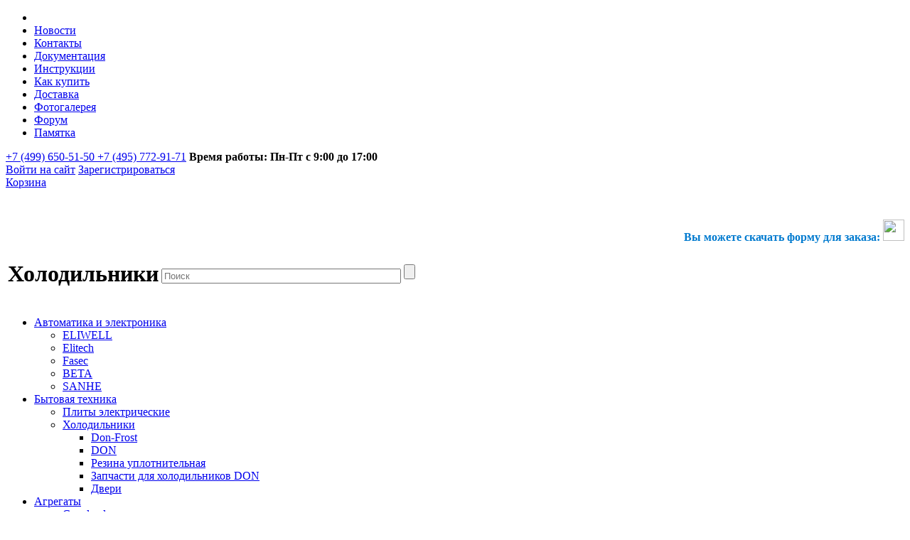

--- FILE ---
content_type: text/html; charset=UTF-8
request_url: http://glorya-holod.ru/catalog/kholodilniki/
body_size: 22216
content:
<!DOCTYPE html PUBLIC "-//W3C//DTD XHTML 1.0 Transitional//EN" "http://www.w3.org/TR/xhtml1/DTD/xhtml1-transitional.dtd">
<html xmlns="http://www.w3.org/1999/xhtml" xml:lang="ru" lang="ru">
<head>
	<meta http-equiv="X-UA-Compatible" content="IE=edge" />
	<link rel="shortcut icon" type="image/x-icon" href="/bitrix/templates/eshop_blue/favicon.ico" />
	<title>Магазин Глория Холод / Холодильники</title>
	<meta http-equiv="Content-Type" content="text/html; charset=UTF-8" />
<meta name="robots" content="index, follow" />
<meta name="keywords" content="холодильники, купить, цена, характеристики" />
<meta name="description" content="холодильники Мы предлагаем широкий ассортимент качественных запасных частей и комплектующих к холодильной технике по адекватным ценам." />
<link href="/bitrix/js/main/core/css/core.css?14974254248964" type="text/css"  rel="stylesheet" />
<link href="/bitrix/templates/eshop_blue/components/bitrix/search.title/eshop/style.css?14974254541915" type="text/css"  rel="stylesheet" />
<link href="/bitrix/templates/eshop_blue/components/bitrix/menu/left-menu-multilevel/style.css?14974254542878" type="text/css"  rel="stylesheet" />
<link href="/bitrix/components/mgs/sale.viewed.product/templates/.default/style.css?1497425452295" type="text/css"  rel="stylesheet" />
<link href="/bitrix/templates/eshop_blue/components/bitrix/catalog.smart.filter/visual_horizontal/style.css?149742545410242" type="text/css"  rel="stylesheet" />
<link href="/bitrix/js/main/core/css/core_popup.css?149742542428664" type="text/css"  rel="stylesheet" />
<link href="/bitrix/templates/eshop_blue/styles.css?14974254541794" type="text/css"  rel="stylesheet" />
<link href="/bitrix/templates/eshop_blue/template_styles.css?150486457363132" type="text/css"  data-template-style="true"  rel="stylesheet" />
<script type="text/javascript">if(!window.BX)window.BX={message:function(mess){if(typeof mess=='object') for(var i in mess) BX.message[i]=mess[i]; return true;}};</script>
<script type="text/javascript">(window.BX||top.BX).message({'JS_CORE_LOADING':'Загрузка...','JS_CORE_NO_DATA':'- Нет данных -','JS_CORE_WINDOW_CLOSE':'Закрыть','JS_CORE_WINDOW_EXPAND':'Развернуть','JS_CORE_WINDOW_NARROW':'Свернуть в окно','JS_CORE_WINDOW_SAVE':'Сохранить','JS_CORE_WINDOW_CANCEL':'Отменить','JS_CORE_H':'ч','JS_CORE_M':'м','JS_CORE_S':'с','JSADM_AI_HIDE_EXTRA':'Скрыть лишние','JSADM_AI_ALL_NOTIF':'Показать все','JSADM_AUTH_REQ':'Требуется авторизация!','JS_CORE_WINDOW_AUTH':'Войти','JS_CORE_IMAGE_FULL':'Полный размер'});</script>
<script type="text/javascript">(window.BX||top.BX).message({'LANGUAGE_ID':'ru','FORMAT_DATE':'DD.MM.YYYY','FORMAT_DATETIME':'DD.MM.YYYY HH:MI:SS','COOKIE_PREFIX':'BITRIX_SM','SERVER_TZ_OFFSET':'10800','SITE_ID':'s1','USER_ID':'','SERVER_TIME':'1768821924','USER_TZ_OFFSET':'-3600','USER_TZ_AUTO':'Y','bitrix_sessid':'0ea6761e654c25b1cb55efb1ed6ac185'});</script>


<script type="text/javascript" src="/bitrix/js/main/core/core.js?149742542481396"></script>
<script type="text/javascript" src="/bitrix/js/main/core/core_ajax.js?149742542434917"></script>
<script type="text/javascript" src="/bitrix/js/main/json/json2.min.js?14974254233467"></script>
<script type="text/javascript" src="/bitrix/js/main/core/core_ls.js?149742542410330"></script>
<script type="text/javascript" src="/bitrix/js/main/session.js?14974254233170"></script>
<script type="text/javascript" src="/bitrix/js/main/jquery/jquery-1.8.3.min.js?149742542393636"></script>
<script type="text/javascript" src="/bitrix/js/main/core/core_fx.js?149742542416537"></script>
<script type="text/javascript" src="/bitrix/js/main/core/core_popup.js?149742542439328"></script>

<script type="text/javascript">
bxSession.Expand(1440, '0ea6761e654c25b1cb55efb1ed6ac185', false, '0f82506ab7ccd030b9955b19d9622d29');
</script>

<script type="text/javascript" src="/bitrix/components/bitrix/search.title/script.js?14974254498716"></script>
<script type="text/javascript" src="/bitrix/templates/eshop_blue/components/bitrix/menu/left-menu-multilevel/script.js?1497425454507"></script>
<script type="text/javascript" src="/bitrix/templates/eshop_blue/components/bitrix/catalog.smart.filter/visual_horizontal/script.js?149742545414325"></script>
	<link rel="stylesheet" type="text/css" href="/bitrix/templates/eshop_blue/colors.css" />
		
	<script type="text/javascript" src="/bitrix/templates/eshop_blue/js/slides.min.jquery.js"></script>
	<script type="text/javascript" src="/bitrix/templates/eshop_blue/script.js"></script>
	<script type="text/javascript" src="/bitrix/templates/eshop_blue/js/jquery.carouFredSel-5.6.4-packed.js"></script>
	<script type="text/javascript" src="/bitrix/templates/eshop_blue/js/jquery.cookie.js"></script>
	<script src="/bitrix/templates/eshop_blue/js/jquery.slideViewerPro.1.5.js" type="text/javascript"></script>
	<script src="/bitrix/templates/eshop_blue/js/jquery.timers.js" type="text/javascript"></script>
	
	<!--[if lt IE 7]>
	<style type="text/css">
		#compare {bottom:-1px; }
		div.catalog-admin-links { right: -1px; }
		div.catalog-item-card .item-desc-overlay {background-image:none;}
	</style>
	<![endif]-->

	<!--[if IE]>
	<style type="text/css">
		#fancybox-loading.fancybox-ie div	{ background: transparent; filter: progid:DXImageTransform.Microsoft.AlphaImageLoader(src='/bitrix/templates/eshop_blue/js/fancybox/fancy_loading.png', sizingMethod='scale'); }
		.fancybox-ie #fancybox-close		{ background: transparent; filter: progid:DXImageTransform.Microsoft.AlphaImageLoader(src='/bitrix/templates/eshop_blue/js/fancybox/fancy_close.png', sizingMethod='scale'); }
		.fancybox-ie #fancybox-title-over	{ background: transparent; filter: progid:DXImageTransform.Microsoft.AlphaImageLoader(src='/bitrix/templates/eshop_blue/js/fancybox/fancy_title_over.png', sizingMethod='scale'); zoom: 1; }
		.fancybox-ie #fancybox-title-left	{ background: transparent; filter: progid:DXImageTransform.Microsoft.AlphaImageLoader(src='/bitrix/templates/eshop_blue/js/fancybox/fancy_title_left.png', sizingMethod='scale'); }
		.fancybox-ie #fancybox-title-main	{ background: transparent; filter: progid:DXImageTransform.Microsoft.AlphaImageLoader(src='/bitrix/templates/eshop_blue/js/fancybox/fancy_title_main.png', sizingMethod='scale'); }
		.fancybox-ie #fancybox-title-right	{ background: transparent; filter: progid:DXImageTransform.Microsoft.AlphaImageLoader(src='/bitrix/templates/eshop_blue/js/fancybox/fancy_title_right.png', sizingMethod='scale'); }
		.fancybox-ie #fancybox-left-ico		{ background: transparent; filter: progid:DXImageTransform.Microsoft.AlphaImageLoader(src='/bitrix/templates/eshop_blue/js/fancybox/fancy_nav_left.png', sizingMethod='scale'); }
		.fancybox-ie #fancybox-right-ico	{ background: transparent; filter: progid:DXImageTransform.Microsoft.AlphaImageLoader(src='/bitrix/templates/eshop_blue/js/fancybox/fancy_nav_right.png', sizingMethod='scale'); }
		.fancybox-ie .fancy-bg { background: transparent !important; }
		.fancybox-ie #fancy-bg-n	{ filter: progid:DXImageTransform.Microsoft.AlphaImageLoader(src='/bitrix/templates/eshop_blue/js/fancybox/fancy_shadow_n.png', sizingMethod='scale'); }
		.fancybox-ie #fancy-bg-ne	{ filter: progid:DXImageTransform.Microsoft.AlphaImageLoader(src='/bitrix/templates/eshop_blue/js/fancybox/fancy_shadow_ne.png', sizingMethod='scale'); }
		.fancybox-ie #fancy-bg-e	{ filter: progid:DXImageTransform.Microsoft.AlphaImageLoader(src='/bitrix/templates/eshop_blue/js/fancybox/fancy_shadow_e.png', sizingMethod='scale'); }
		.fancybox-ie #fancy-bg-se	{ filter: progid:DXImageTransform.Microsoft.AlphaImageLoader(src='/bitrix/templates/eshop_blue/js/fancybox/fancy_shadow_se.png', sizingMethod='scale'); }
		.fancybox-ie #fancy-bg-s	{ filter: progid:DXImageTransform.Microsoft.AlphaImageLoader(src='/bitrix/templates/eshop_blue/js/fancybox/fancy_shadow_s.png', sizingMethod='scale'); }
		.fancybox-ie #fancy-bg-sw	{ filter: progid:DXImageTransform.Microsoft.AlphaImageLoader(src='/bitrix/templates/eshop_blue/js/fancybox/fancy_shadow_sw.png', sizingMethod='scale'); }
		.fancybox-ie #fancy-bg-w	{ filter: progid:DXImageTransform.Microsoft.AlphaImageLoader(src='/bitrix/templates/eshop_blue/js/fancybox/fancy_shadow_w.png', sizingMethod='scale'); }
		.fancybox-ie #fancy-bg-nw	{ filter: progid:DXImageTransform.Microsoft.AlphaImageLoader(src='/bitrix/templates/eshop_blue/js/fancybox/fancy_shadow_nw.png', sizingMethod='scale'); }
	</style>
	<![endif]-->
	<script type="text/javascript">if (document.documentElement) { document.documentElement.id = "js" }</script>
</head>
<body>
<!-- Yandex.Metrika counter -->
<script type="text/javascript">
(function (d, w, c) {
    (w[c] = w[c] || []).push(function() {
        try {
            w.yaCounter23311816 = new Ya.Metrika({id:23311816,
                    clickmap:true,
                    trackLinks:true,
                    accurateTrackBounce:true});
        } catch(e) { }
    });

    var n = d.getElementsByTagName("script")[0],
        s = d.createElement("script"),
        f = function () { n.parentNode.insertBefore(s, n); };
    s.type = "text/javascript";
    s.async = true;
    s.src = (d.location.protocol == "https:" ? "https:" : "http:") + "//mc.yandex.ru/metrika/watch.js";

    if (w.opera == "[object Opera]") {
        d.addEventListener("DOMContentLoaded", f, false);
    } else { f(); }
})(document, window, "yandex_metrika_callbacks");
</script>
<noscript><div><img src="//mc.yandex.ru/watch/23311816" style="position:absolute; left:-9999px;" alt="" /></div></noscript>
<!-- /Yandex.Metrika counter -->
<div id="panel"></div>

<div class="wrap">
	<div class="header">
		<div class="header-topnav">
			
<ul>
    <li><a href="/"></a></li>
	<li class="current"><a href="/news/">Новости</a></li>
	<li><a href="/about/contacts/">Контакты</a></li>
	<li><a href="/directory/">Документация</a></li>
	<li><a href="/instructions/">Инструкции</a></li>
	<li><a href="/about/howto/">Как купить</a></li>
	<li><a href="/about/delivery/">Доставка</a></li>
	<li><a href="/gallery/">Фотогалерея</a></li>
	<li><a href="/about/forum/">Форум</a></li>
	<li><a href="/memo/">Памятка</a></li>
</ul>		</div>
		<div class="vcard header-brandzone"  itemscope itemtype = "http://schema.org/LocalBusiness">
			<div class="contactsdata">
				<a href="/about/contacts/"><span class="tel" itemprop = "telephone">+7  (499)  650-51-50
+7  (495)  772-91-71</span></a>
				<span class="workhours"><strong>Время работы: Пн-Пт с 9:00 до 17:00</strong>
</span>
			</div>
			<div class="login">
					<a href="/login/?backurl=%2Fcatalog%2Fkholodilniki%2F" class="signin" onclick="var ModalName = $('#login'); CentriredModalWindow(ModalName);OpenModalWindow(ModalName);return false;">Войти на сайт</a>
	<a href="/login/?register=yes&amp;backurl=%2Fcatalog%2Fkholodilniki%2F" class="signup">Зарегистрироваться</a>
			</div>
			<div class="cart">
				<span id="cart_line">
						<a href="/personal/cart/">Корзина</a>
				</span>
							</div>
			<div class="brand">
				<h1><a href="/"><img src="/bitrix/templates/eshop_blue/images/logo.png" alt="" /></a></h1>
			</div>
			<div class="search">
				<div style="text-align: right" 3"="">
				<b><font color="#007acf">Вы можете скачать форму для заказа: </font></b>
				<noindex><a href="/price/Zakaz.xls" title="Скачать Zakaz" target="_blank" rel="nofollow" ><img src="/include/3130.png" width="30" height="30"  /></a></noindex> 
			  	<br />
			 	</div>
			
			</div>
		</div>
		<!-- Horizontal menu -->
					<div class="header-brandzone-line"></div>
									<div class="content_search_box hnav">
				<table>
					<tr>
						<td>
							<h1>Холодильники</h1>
						</td>
						<td class="searchtd">
								<div id="search">
		<form action="/catalog/">
			<div class="input">
				<input id="title-search-input" type="text" name="q" value="" size="40" maxlength="50" autocomplete="off" value="" placeholder="Поиск" />&nbsp;<input name="s" type="submit"  value=""/>
			</div>
		</form>
    </div>
<script type="text/javascript">
var jsControl = new JCTitleSearch({
	//'WAIT_IMAGE': '/bitrix/themes/.default/images/wait.gif',
	'AJAX_PAGE' : '/catalog/kholodilniki/',
	'CONTAINER_ID': 'search',
	'INPUT_ID': 'title-search-input',
	'MIN_QUERY_LEN': 2
});

	$("#title-search-input").attr("value", "");
</script>
						</td>
					</tr>
				</table>
			</div>
			</div><!-- // .header -->

	<div class="body">
				<div class="content_box off_content_style_box">
					<div class="sidebar pleft">
				<!-- Vertical menu -->
				
<ul id="vertical-multilevel-menu">


	
	
					<li><a href="/catalog/avtomatika_i_elektronika/" class="root-item"><span>Автоматика и электроника</span></a>
				<ul class="root-item">
		
	
	

	
	
		
							<li><a href="/catalog/eliwell/" ><span>ELIWELL</span></a></li>
			
		
	
	

	
	
		
							<li><a href="/catalog/elitech/" ><span>Elitech</span></a></li>
			
		
	
	

	
	
		
							<li><a href="/catalog/fasec/" ><span>Fasec</span></a></li>
			
		
	
	

	
	
		
							<li><a href="/catalog/beta/" ><span>BETA</span></a></li>
			
		
	
	

	
	
		
							<li><a href="/catalog/sanhe/" ><span>SANHE</span></a></li>
			
		
	
	

			</ul></li>	
	
					<li><a href="/catalog/bytovaya_tekhnika/" class="root-item-selected"><span>Бытовая  техника</span></a>
				<ul class="root-item">
		
	
	

	
	
		
							<li><a href="/catalog/plity_elektricheskie/" ><span>Плиты  электрические</span></a></li>
			
		
	
	

	
	
					<li><a href="/catalog/kholodilniki/" class="parent item-selected"><span>Холодильники</span></a>
				<ul>
		
	
	

	
	
		
							<li><a href="/catalog/don_frost/" ><span>Don-Frost</span></a></li>
			
		
	
	

	
	
		
							<li><a href="/catalog/don/" ><span>DON</span></a></li>
			
		
	
	

	
	
		
							<li><a href="/catalog/rezina_uplotnitelnaya/" ><span>Резина  уплотнительная</span></a></li>
			
		
	
	

	
	
		
							<li><a href="/catalog/zapchasti_dlya_kholodilnikov_don/" ><span>Запчасти для холодильников DON</span></a></li>
			
		
	
	

	
	
		
							<li><a href="/catalog/dveri/" ><span>Двери</span></a></li>
			
		
	
	

			</ul></li></ul></li>	
	
					<li><a href="/catalog/agregaty/" class="root-item"><span>Агрегаты</span></a>
				<ul class="root-item">
		
	
	

	
	
		
							<li><a href="/catalog/copeland_agregaty/" ><span>Copeland агрегаты</span></a></li>
			
		
	
	

	
	
		
							<li><a href="/catalog/kulthorn_agregaty/" ><span>Kulthorn агрегаты</span></a></li>
			
		
	
	

			</ul></li>	
	
					<li><a href="/catalog/ventili_dlya_agregatov/" class="root-item"><span>Вентили  </span></a>
				<ul class="root-item">
		
	
	

	
	
		
							<li><a href="/catalog/ventili_dlya_agregatov_1/" ><span>Вентили  для  агрегатов</span></a></li>
			
		
	
	

	
	
		
							<li><a href="/catalog/ventil_sharovoy/" ><span>Вентиль  шаровой</span></a></li>
			
		
	
	

			</ul></li>	
	
					<li><a href="/catalog/ventilyatory_i_aksessuary/" class="root-item"><span>Вентиляторы и аксессуары</span></a>
				<ul class="root-item">
		
	
	

	
	
		
							<li><a href="/catalog/kvadratnye_ventilyatory/" ><span>Квадратные вентиляторы</span></a></li>
			
		
	
	

	
	
					<li><a href="/catalog/aksialnye_weiguang/" class="parent"><span>Аксиальные  Weiguang</span></a>
				<ul>
		
	
	

	
	
		
							<li><a href="/catalog/ywf/" ><span>YWF</span></a></li>
			
		
	
	

	
	
		
							<li><a href="/catalog/ywf_moshchnyy/" ><span>YWF _ Мощный</span></a></li>
			
		
	
	

			</ul></li>	
	
		
							<li><a href="/catalog/krylchatka/" ><span>Крыльчатка</span></a></li>
			
		
	
	

	
	
		
							<li><a href="/catalog/reshetka/" ><span>Решетка</span></a></li>
			
		
	
	

	
	
		
							<li><a href="/catalog/fen_tangentsialnyy/" ><span>Фен тангенциальный</span></a></li>
			
		
	
	

	
	
		
							<li><a href="/catalog/motor_ebm/" ><span>Мотор  EBM</span></a></li>
			
		
	
	

	
	
		
							<li><a href="/catalog/motor_elco/" ><span>Мотор  ELCO</span></a></li>
			
		
	
	

	
	
		
							<li><a href="/catalog/motor_weiguang/" ><span>Мотор  Weiguang</span></a></li>
			
		
	
	

	
	
		
							<li><a href="/catalog/motor_hairong/" ><span>Мотор  Hairong</span></a></li>
			
		
	
	

			</ul></li>	
	
		
							<li><a href="/catalog/vibrogasiteli/" class="root-item"><span>Виброгасители</span></a></li>
			
		
	
	

	
	
		
							<li><a href="/catalog/vozdukhookhladitel/" class="root-item"><span>Воздухоохладитель</span></a></li>
			
		
	
	

	
	
		
							<li><a href="/catalog/gayki/" class="root-item"><span>Гайки</span></a></li>
			
		
	
	

	
	
		
							<li><a href="/catalog/z_ch_dlya_stinola/" class="root-item"><span>З/ч  для  Стинола</span></a></li>
			
		
	
	

	
	
		
							<li><a href="/catalog/zavesy_dlya_dveri_pvkh/" class="root-item"><span>Завесы  для  двери  ПВХ</span></a></li>
			
		
	
	

	
	
					<li><a href="/catalog/zapchasti_dlya_konditsionerov/" class="root-item"><span>Запчасти  для  кондиционеров</span></a>
				<ul class="root-item">
		
	
	

	
	
		
							<li><a href="/catalog/blok_upravleniya/" ><span>Блок  управления</span></a></li>
			
		
	
	

	
	
		
							<li><a href="/catalog/defroster_/" ><span>Дефростер  </span></a></li>
			
		
	
	

	
	
		
							<li><a href="/catalog/drenazhnaya_truba/" ><span>Дренажная  труба</span></a></li>
			
		
	
	

	
	
		
							<li><a href="/catalog/klapany_/" ><span>Клапаны  </span></a></li>
			
		
	
	

	
	
		
							<li><a href="/catalog/kronshteyny/" ><span>Кронштейны</span></a></li>
			
		
	
	

	
	
		
							<li><a href="/catalog/pompa/" ><span>Помпа</span></a></li>
			
		
	
	

	
	
		
							<li><a href="/catalog/pult_upravleniya/" ><span>Пульт  управления</span></a></li>
			
		
	
	

			</ul></li>	
	
					<li><a href="/catalog/instrument/" class="root-item"><span>ИНСТРУМЕНТ</span></a>
				<ul class="root-item">
		
	
	

	
	
		
							<li><a href="/catalog/valtsovki_obychnye/" ><span>Вальцовки  обычные</span></a></li>
			
		
	
	

	
	
		
							<li><a href="/catalog/valtsovki_s_ekstsentrikom/" ><span>Вальцовки  с  эксцентриком</span></a></li>
			
		
	
	

	
	
		
							<li><a href="/catalog/vesy/" ><span>Весы</span></a></li>
			
		
	
	

	
	
		
							<li><a href="/catalog/zapravochnye_shlangi/" ><span>Заправочные  шланги</span></a></li>
			
		
	
	

	
	
		
							<li><a href="/catalog/zapravochnye_shlangi_s_ventilyami/" ><span>Заправочные  шланги  с  вентилями</span></a></li>
			
		
	
	

	
	
		
							<li><a href="/catalog/inzhektor_masla/" ><span>Инжектор масла</span></a></li>
			
		
	
	

	
	
		
							<li><a href="/catalog/kollektory_dvukhventilnye/" ><span>Коллекторы  двухвентильные</span></a></li>
			
		
	
	

	
	
		
							<li><a href="/catalog/kollektory_odnoventilnye/" ><span>Коллекторы  одновентильные</span></a></li>
			
		
	
	

	
	
		
							<li><a href="/catalog/kollektory_chetyrekhventilnye/" ><span>Коллекторы  четырехвентильные</span></a></li>
			
		
	
	

	
	
		
							<li><a href="/catalog/manometry/" ><span>Манометры</span></a></li>
			
		
	
	

	
	
		
							<li><a href="/catalog/mufty_bystrosemnye_perekhodniki/" ><span>Муфты  быстросъемные,  переходники</span></a></li>
			
		
	
	

	
	
		
							<li><a href="/catalog/petli/" ><span>Петли</span></a></li>
			
		
	
	

	
	
		
							<li><a href="/catalog/servisnoe_oborudovanie/" ><span>Сервисное  оборудование</span></a></li>
			
		
	
	

	
	
		
							<li><a href="/catalog/servisnyy_instrument_dlya_avtokonditsionerov/" ><span>Сервисный  инструмент  для  автокондиционеров</span></a></li>
			
		
	
	

	
	
		
							<li><a href="/catalog/servisnyy_instrument_nabory_zip/" ><span>Сервисный  инструмент,  наборы  ЗИП</span></a></li>
			
		
	
	

	
	
		
							<li><a href="/catalog/smotrovoe_steklo/" ><span>Смотровое  стекло</span></a></li>
			
		
	
	

	
	
		
							<li><a href="/catalog/troynik/" ><span>Тройник</span></a></li>
			
		
	
	

	
	
		
							<li><a href="/catalog/trubogiby/" ><span>Трубогибы</span></a></li>
			
		
	
	

	
	
		
							<li><a href="/catalog/truborasshiriteli/" ><span>Труборасширители</span></a></li>
			
		
	
	

	
	
		
							<li><a href="/catalog/truborezy/" ><span>Труборезы</span></a></li>
			
		
	
	

	
	
		
							<li><a href="/catalog/ustroystva_dlya_chistki_kapillyarki_i_trubok_/" ><span>Устройства   для  чистки  капиллярки и трубок  </span></a></li>
			
		
	
	

	
	
		
							<li><a href="/catalog/fitingi/" ><span>Фитинги</span></a></li>
			
		
	
	

			</ul></li>	
	
		
							<li><a href="/catalog/ispariteli/" class="root-item"><span>Испарители</span></a></li>
			
		
	
	

	
	
		
							<li><a href="/catalog/klapany_shredera/" class="root-item"><span>Клапаны  Шредера</span></a></li>
			
		
	
	

	
	
		
							<li><a href="/catalog/klapany_elektromagnitnye/" class="root-item"><span>Клапаны  электромагнитные</span></a></li>
			
		
	
	

	
	
					<li><a href="/catalog/khimiya_errecom_/" class="root-item"><span>Химия </span></a>
				<ul class="root-item">
		
	
	

	
	
		
							<li><a href="/catalog/errecom_/" ><span>Errecom </span></a></li>
			
		
	
	

	
	
		
							<li><a href="/catalog/albans_1/" ><span>ALBANS</span></a></li>
			
		
	
	

			</ul></li>	
	
					<li><a href="/catalog/kompressory/" class="root-item"><span>КОМПРЕССОРЫ</span></a>
				<ul class="root-item">
		
	
	

	
	
		
							<li><a href="/catalog/atlant/" ><span>Атлант</span></a></li>
			
		
	
	

	
	
		
							<li><a href="/catalog/secop_bytovye/" ><span>SECOP бытовые</span></a></li>
			
		
	
	

	
	
					<li><a href="/catalog/cubigel/" class="parent"><span>Cubigel</span></a>
				<ul>
		
	
	

	
	
		
							<li><a href="/catalog/r_134/" ><span>R - 134</span></a></li>
			
		
	
	

			</ul></li>	
	
		
							<li><a href="/catalog/copeland/" ><span>Copeland</span></a></li>
			
		
	
	

	
	
					<li><a href="/catalog/donper/" class="parent"><span>Donper</span></a>
				<ul>
		
	
	

	
	
		
							<li><a href="/catalog/ce_r_22/" ><span>CE    (R - 22)</span></a></li>
			
		
	
	

	
	
		
							<li><a href="/catalog/ck_r_404/" ><span>CK    (R - 404)</span></a></li>
			
		
	
	

	
	
		
							<li><a href="/catalog/cza_r_134/" ><span>CZA  (R - 134)</span></a></li>
			
		
	
	

			</ul></li>	
	
		
							<li><a href="/catalog/highly/" ><span>Highly</span></a></li>
			
		
	
	

	
	
		
							<li><a href="/catalog/jiaxipera_huayi/" ><span>Jiaxipera / Huayi</span></a></li>
			
		
	
	

	
	
		
							<li><a href="/catalog/konor/" ><span>Konor</span></a></li>
			
		
	
	

	
	
					<li><a href="/catalog/kulthorn_tecumseh/" class="parent"><span>KULTHORN (Tecumseh)</span></a>
				<ul>
		
	
	

	
	
		
							<li><a href="/catalog/e_r_22/" ><span>E  (R - 22)</span></a></li>
			
		
	
	

	
	
		
							<li><a href="/catalog/y_r_134/" ><span>Y  (R - 134)</span></a></li>
			
		
	
	

	
	
		
							<li><a href="/catalog/z_r_404/" ><span>Z  (R - 404)</span></a></li>
			
		
	
	

			</ul></li>	
	
		
							<li><a href="/catalog/lanhai/" ><span>Lanhai</span></a></li>
			
		
	
	

	
	
					<li><a href="/catalog/secop_kommer/" class="parent"><span>SECOP коммер</span></a>
				<ul>
		
	
	

	
	
		
							<li><a href="/catalog/f_r_134/" ><span>F  (R - 134)</span></a></li>
			
		
	
	

	
	
		
							<li><a href="/catalog/kk_r_600/" ><span>KK  (R - 600)</span></a></li>
			
		
	
	

	
	
		
							<li><a href="/catalog/cnx_r_290/" ><span>CNX  (R - 290)</span></a></li>
			
		
	
	

	
	
		
							<li><a href="/catalog/l_x_r_404/" ><span>L/X  (R - 404)</span></a></li>
			
		
	
	

	
	
		
							<li><a href="/catalog/c_r_22/" ><span>C  (R - 22)</span></a></li>
			
		
	
	

			</ul></li>	
	
		
							<li><a href="/catalog/zanussi/" ><span>Zanussi</span></a></li>
			
		
	
	

	
	
					<li><a href="/catalog/gmcc/" class="parent"><span>GMCC</span></a>
				<ul>
		
	
	

	
	
		
							<li><a href="/catalog/rotatsionnye/" ><span>Ротационные</span></a></li>
			
		
	
	

	
	
		
							<li><a href="/catalog/porshnevye/" ><span>Поршневые</span></a></li>
			
		
	
	

			</ul></li>	
	
					<li><a href="/catalog/wansheng/" class="parent"><span>Wansheng</span></a>
				<ul>
		
	
	

	
	
		
							<li><a href="/catalog/r_290/" ><span>R - 290</span></a></li>
			
		
	
	

	
	
		
							<li><a href="/catalog/r_134_1/" ><span>R - 134</span></a></li>
			
		
	
	

	
	
		
							<li><a href="/catalog/r_600/" ><span>R - 600</span></a></li>
			
		
	
	

			</ul></li></ul></li>	
	
		
							<li><a href="/catalog/kondensatory_elektricheskie/" class="root-item"><span>Конденсаторы  электрические</span></a></li>
			
		
	
	

	
	
					<li><a href="/catalog/kondensatory/" class="root-item"><span>Конденсаторы</span></a>
				<ul class="root-item">
		
	
	

	
	
		
							<li><a href="/catalog/dlya_bytovykh_kholod/" ><span>Для бытовых холод</span></a></li>
			
		
	
	

	
	
		
							<li><a href="/catalog/dlya_agregatov_kommerch/" ><span>Для агрегатов коммерч</span></a></li>
			
		
	
	

			</ul></li>	
	
		
							<li><a href="/catalog/ldogeneratory/" class="root-item"><span>Льдогенераторы</span></a></li>
			
		
	
	

	
	
		
							<li><a href="/catalog/marr_gaz_i_gorelki/" class="root-item"><span>МАРР-газ  и  горелки</span></a></li>
			
		
	
	

	
	
					<li><a href="/catalog/maslo_freonovoe/" class="root-item"><span>Масло  фреоновое</span></a>
				<ul class="root-item">
		
	
	

	
	
		
							<li><a href="/catalog/evropa/" ><span>Европа</span></a></li>
			
		
	
	

	
	
		
							<li><a href="/catalog/refmaster_suniso/" ><span>Refmaster (Suniso)</span></a></li>
			
		
	
	

	
	
		
							<li><a href="/catalog/albans/" ><span>ALBANS</span></a></li>
			
		
	
	

			</ul></li>	
	
					<li><a href="/catalog/monobloki/" class="root-item"><span>Моноблоки</span></a>
				<ul class="root-item">
		
	
	

	
	
		
							<li><a href="/catalog/mbp/" ><span>MBP</span></a></li>
			
		
	
	

			</ul></li>	
	
		
							<li><a href="/catalog/mufta_ganzena/" class="root-item"><span>Муфта  Ганзена</span></a></li>
			
		
	
	

	
	
					<li><a href="/catalog/nasosy_vakuumnye/" class="root-item"><span>Насосы вакуумные</span></a>
				<ul class="root-item">
		
	
	

	
	
		
							<li><a href="/catalog/vakuumetry/" ><span>Вакууметры</span></a></li>
			
		
	
	

	
	
					<li><a href="/catalog/plastinchato_rotornye/" class="parent"><span>Пластинчато-роторные</span></a>
				<ul>
		
	
	

	
	
		
							<li><a href="/catalog/vp_vpa_vpb/" ><span>VP / VPA / VPB</span></a></li>
			
		
	
	

	
	
		
							<li><a href="/catalog/zsc/" ><span>ZSC</span></a></li>
			
		
	
	

			</ul></li>	
	
		
							<li><a href="/catalog/rotornye/" ><span>Роторные</span></a></li>
			
		
	
	

			</ul></li>	
	
		
							<li><a href="/catalog/perekhodniki_dlya_freona/" class="root-item"><span>Переходники  для  фреона</span></a></li>
			
		
	
	

	
	
		
							<li><a href="/catalog/pressostat/" class="root-item"><span>Прессостат</span></a></li>
			
		
	
	

	
	
					<li><a href="/catalog/pripoi/" class="root-item"><span>Припои</span></a>
				<ul class="root-item">
		
	
	

	
	
		
							<li><a href="/catalog/harris/" ><span>HARRIS</span></a></li>
			
		
	
	

	
	
		
							<li><a href="/catalog/laco/" ><span>LACO</span></a></li>
			
		
	
	

	
	
		
							<li><a href="/catalog/kitay_pripoi/" ><span>Китай припои</span></a></li>
			
		
	
	

	
	
		
							<li><a href="/catalog/rossiya_pripoi/" ><span>Россия припои</span></a></li>
			
		
	
	

			</ul></li>	
	
		
							<li><a href="/catalog/rele_dlya_kompressorov/" class="root-item"><span>Реле для компрессоров</span></a></li>
			
		
	
	

	
	
		
							<li><a href="/catalog/rele_napryazheniya/" class="root-item"><span>Реле  напряжения</span></a></li>
			
		
	
	

	
	
		
							<li><a href="/catalog/resivery/" class="root-item"><span>Ресиверы</span></a></li>
			
		
	
	

	
	
		
							<li><a href="/catalog/taymer/" class="root-item"><span>Таймер</span></a></li>
			
		
	
	

	
	
		
							<li><a href="/catalog/termometr/" class="root-item"><span>Термометр</span></a></li>
			
		
	
	

	
	
					<li><a href="/catalog/termostaty/" class="root-item"><span>Термостаты</span></a>
				<ul class="root-item">
		
	
	

	
	
		
							<li><a href="/catalog/ranco/" ><span>RANCO</span></a></li>
			
		
	
	

	
	
		
							<li><a href="/catalog/kitay/" ><span>Китай</span></a></li>
			
		
	
	

			</ul></li>	
	
		
							<li><a href="/catalog/techeiskateli/" class="root-item"><span>Течеискатели</span></a></li>
			
		
	
	

	
	
		
							<li><a href="/catalog/trv/" class="root-item"><span>ТРВ</span></a></li>
			
		
	
	

	
	
					<li><a href="/catalog/truba_mednaya_alyuminievaya_i_izolyatsiya/" class="root-item"><span>Труба  медная,  алюминиевая  </span></a>
				<ul class="root-item">
		
	
	

	
	
		
							<li><a href="/catalog/kapillyarka/" ><span>Капиллярка</span></a></li>
			
		
	
	

	
	
		
							<li><a href="/catalog/dlya_pressostatov/" ><span>Для прессостатов</span></a></li>
			
		
	
	

	
	
		
							<li><a href="/catalog/alyuminievaya/" ><span>Алюминиевая</span></a></li>
			
		
	
	

	
	
		
							<li><a href="/catalog/mednaya/" ><span>Медная</span></a></li>
			
		
	
	

			</ul></li>	
	
		
							<li><a href="/catalog/teny_gibkie_sliva_/" class="root-item"><span>ТЭНы  гибкие слива </span></a></li>
			
		
	
	

	
	
		
							<li><a href="/catalog/teny_steklo/" class="root-item"><span>ТЭНы  стекло</span></a></li>
			
		
	
	

	
	
					<li><a href="/catalog/filtry/" class="root-item"><span>Фильтры</span></a>
				<ul class="root-item">
		
	
	

	
	
		
							<li><a href="/catalog/glorya_bytovye/" ><span>GL</span></a></li>
			
		
	
	

	
	
					<li><a href="/catalog/sporlan_1/" class="parent"><span>Sporlan</span></a>
				<ul>
		
	
	

	
	
		
							<li><a href="/catalog/gayka_sdcl_sdml/" ><span>Гайка     (SDCL/SDML)</span></a></li>
			
		
	
	

	
	
		
							<li><a href="/catalog/payka_sdcl_sdml/" ><span>Пайка     (SDCL/SDML)</span></a></li>
			
		
	
	

			</ul></li>	
	
		
							<li><a href="/catalog/interdryers_bvb/" ><span>Interdryers / BVB</span></a></li>
			
		
	
	

			</ul></li>	
	
		
							<li><a href="/catalog/freony/" class="root-item"><span>Фреоны</span></a></li>
			
		
	
	

	
	
					<li><a href="/catalog/kompressory_remontnye/" class="root-item"><span>Компрессоры  ремонтные</span></a>
				<ul class="root-item">
		
	
	

	
	
		
							<li><a href="/catalog/acc_konor_rem_zanussi_jiaxipera/" ><span>ACC + Konor рем + Zanussi + Jiaxipera</span></a></li>
			
		
	
	

	</ul></li>
</ul>
				

			</div> <!-- // sidebar -->
					<div class="centralarea pleft">
			
				<div id="breadcrumb" class="breadcrumbs pleft"><a href="/">Главная страница</a> <a href="/catalog/bytovaya_tekhnika/" title="Бытовая  техника">Бытовая  техника</a> <span>Холодильники</span></div>				<div class="workarea">

    <div class="bx_filter_horizontal">
	<div class="bx_filter_section m4">
		<div class="bx_filter_title">Выбор по параметрам:</div>
		<form name="_form" action="/catalog/kholodilniki/" method="get" class="smartfilter">
																																																																																																																																						<div class="bx_filter_container price">
						<span class="bx_filter_container_title" onclick="hideFilterProps(this)">Розничная цена</span>
						<div class="bx_filter_param_area bx_filter_block">
							<div class="bx_filter_param_area_block"><div class="bx_input_container">
									<input
										class="min-price"
										type="text"
										name="arrFilter_P8_MIN"
										id="arrFilter_P8_MIN"
										value=""
										size="5"
										onkeyup="smartFilter.keyup(this)"
									/>
							</div></div>
							<div class="bx_filter_param_area_block"><div class="bx_input_container">
									<input
										class="max-price"
										type="text"
										name="arrFilter_P8_MAX"
										id="arrFilter_P8_MAX"
										value=""
										size="5"
										onkeyup="smartFilter.keyup(this)"
									/>
							</div></div>
							<div style="clear: both;"></div>
						</div>
						<div class="bx_ui_slider_track" id="drag_track_Base">
							<div class="bx_ui_slider_range" style="left: 0; right: 0%;"  id="drag_tracker_Base"></div>
							<a class="bx_ui_slider_handle left"  href="javascript:void(0)" style="left:0;" id="left_slider_Base"></a>
							<a class="bx_ui_slider_handle right" href="javascript:void(0)" style="right:0%;" id="right_slider_Base"></a>
						</div>
						<div class="bx_filter_param_area">
							<div class="bx_filter_param_area_block" id="curMinPrice_Base">0.00</div>
							<div class="bx_filter_param_area_block" id="curMaxPrice_Base">35500.00</div>
							<div style="clear: both;"></div>
						</div>
					</div>

					<script type="text/javascript" defer="defer">
						var DoubleTrackBarBase = new cDoubleTrackBar('drag_track_Base', 'drag_tracker_Base', 'left_slider_Base', 'right_slider_Base', {
							OnUpdate: function(){
								BX("arrFilter_P8_MIN").value = this.MinPos;
								BX("arrFilter_P8_MAX").value = this.MaxPos;
							},
							Min: parseFloat(0.00),
							Max: parseFloat(35500.00),
							MinInputId : BX('arrFilter_P8_MIN'),
							MaxInputId : BX('arrFilter_P8_MAX'),
							FingerOffset: 8,
							MinSpace: 1,
							RoundTo: 1
						});
					</script>
							
											<div class="bx_filter_container">
					<span class="bx_filter_container_title" onclick="hideFilterProps(this)">Производитель</span>
					<div class="bx_filter_block">
												<span class="">
							<input
								type="checkbox"
								value="Y"
								name="arrFilter_187_1328410468"
								id="arrFilter_187_1328410468"
																onclick="smartFilter.click(this)"
															/>
							<label for="arrFilter_187_1328410468">DON</label>
						</span>
											</div>
				</div>
																																																																											<div class="bx_filter_container price" id="bx_filter_container_params228">
						<span class="bx_filter_container_title" onclick="hideFilterProps(this)">Количество камер</span>
						<div class="bx_filter_param_area bx_filter_block">
							<div class="bx_filter_param_area_block"><div class="bx_input_container">
								<input
									class="min-price"
									type="text"
									name="arrFilter_228_MIN"
									id="arrFilter_228_MIN"
									value=""
									size="5"
									onkeyup="smartFilter.keyup(this)"
								/>
								</div></div>
							<div class="bx_filter_param_area_block"><div class="bx_input_container">
								<input
									class="max-price"
									type="text"
									name="arrFilter_228_MAX"
									id="arrFilter_228_MAX"
									value=""
									size="5"
									onkeyup="smartFilter.keyup(this)"
								/>
							</div></div>
							<div style="clear: both;"></div>
						</div>
						<div class="bx_ui_slider_track" id="drag_track_228">
							<div class="bx_ui_slider_range" style="left: 0; right: 0%;"  id="drag_tracker_228"></div>
							<a class="bx_ui_slider_handle left"  href="javascript:void(0)" style="left:0;" id="left_slider_228"></a>
							<a class="bx_ui_slider_handle right" href="javascript:void(0)" style="right:0%;" id="right_slider_228"></a>
						</div>
						<div class="bx_filter_param_area">
							<div class="bx_filter_param_area_block" id="curMinPrice_228">1</div>
							<div class="bx_filter_param_area_block" id="curMaxPrice_228">4</div>
							<div style="clear: both;"></div>
						</div>
					</div>
					<script type="text/javascript" defer="defer">
						var DoubleTrackBar228 = new cDoubleTrackBar('drag_track_228', 'drag_tracker_228', 'left_slider_228', 'right_slider_228', {
							OnUpdate: function(){
								BX("arrFilter_228_MIN").value = this.MinPos;
								BX("arrFilter_228_MAX").value = this.MaxPos;
							},
							Min: parseFloat(1),
							Max: parseFloat(4),
							MinInputId : BX('arrFilter_228_MIN'),
							MaxInputId : BX('arrFilter_228_MAX'),
							FingerOffset: 8,
							MinSpace: 1,
							RoundTo: 1
						});
					</script>
															<div class="bx_filter_container">
					<span class="bx_filter_container_title" onclick="hideFilterProps(this)">Газ</span>
					<div class="bx_filter_block">
												<span class="">
							<input
								type="checkbox"
								value="Y"
								name="arrFilter_149_2020946235"
								id="arrFilter_149_2020946235"
																onclick="smartFilter.click(this)"
															/>
							<label for="arrFilter_149_2020946235">R600a</label>
						</span>
											</div>
				</div>
																					<div class="bx_filter_container price" id="bx_filter_container_params229">
						<span class="bx_filter_container_title" onclick="hideFilterProps(this)">Количество дверей</span>
						<div class="bx_filter_param_area bx_filter_block">
							<div class="bx_filter_param_area_block"><div class="bx_input_container">
								<input
									class="min-price"
									type="text"
									name="arrFilter_229_MIN"
									id="arrFilter_229_MIN"
									value=""
									size="5"
									onkeyup="smartFilter.keyup(this)"
								/>
								</div></div>
							<div class="bx_filter_param_area_block"><div class="bx_input_container">
								<input
									class="max-price"
									type="text"
									name="arrFilter_229_MAX"
									id="arrFilter_229_MAX"
									value=""
									size="5"
									onkeyup="smartFilter.keyup(this)"
								/>
							</div></div>
							<div style="clear: both;"></div>
						</div>
						<div class="bx_ui_slider_track" id="drag_track_229">
							<div class="bx_ui_slider_range" style="left: 0; right: 0%;"  id="drag_tracker_229"></div>
							<a class="bx_ui_slider_handle left"  href="javascript:void(0)" style="left:0;" id="left_slider_229"></a>
							<a class="bx_ui_slider_handle right" href="javascript:void(0)" style="right:0%;" id="right_slider_229"></a>
						</div>
						<div class="bx_filter_param_area">
							<div class="bx_filter_param_area_block" id="curMinPrice_229">1</div>
							<div class="bx_filter_param_area_block" id="curMaxPrice_229">4</div>
							<div style="clear: both;"></div>
						</div>
					</div>
					<script type="text/javascript" defer="defer">
						var DoubleTrackBar229 = new cDoubleTrackBar('drag_track_229', 'drag_tracker_229', 'left_slider_229', 'right_slider_229', {
							OnUpdate: function(){
								BX("arrFilter_229_MIN").value = this.MinPos;
								BX("arrFilter_229_MAX").value = this.MaxPos;
							},
							Min: parseFloat(1),
							Max: parseFloat(4),
							MinInputId : BX('arrFilter_229_MIN'),
							MaxInputId : BX('arrFilter_229_MAX'),
							FingerOffset: 8,
							MinSpace: 1,
							RoundTo: 1
						});
					</script>
																					<div class="bx_filter_container price" id="bx_filter_container_params231">
						<span class="bx_filter_container_title" onclick="hideFilterProps(this)">Общий объем (л)</span>
						<div class="bx_filter_param_area bx_filter_block">
							<div class="bx_filter_param_area_block"><div class="bx_input_container">
								<input
									class="min-price"
									type="text"
									name="arrFilter_231_MIN"
									id="arrFilter_231_MIN"
									value=""
									size="5"
									onkeyup="smartFilter.keyup(this)"
								/>
								</div></div>
							<div class="bx_filter_param_area_block"><div class="bx_input_container">
								<input
									class="max-price"
									type="text"
									name="arrFilter_231_MAX"
									id="arrFilter_231_MAX"
									value=""
									size="5"
									onkeyup="smartFilter.keyup(this)"
								/>
							</div></div>
							<div style="clear: both;"></div>
						</div>
						<div class="bx_ui_slider_track" id="drag_track_231">
							<div class="bx_ui_slider_range" style="left: 0; right: 0%;"  id="drag_tracker_231"></div>
							<a class="bx_ui_slider_handle left"  href="javascript:void(0)" style="left:0;" id="left_slider_231"></a>
							<a class="bx_ui_slider_handle right" href="javascript:void(0)" style="right:0%;" id="right_slider_231"></a>
						</div>
						<div class="bx_filter_param_area">
							<div class="bx_filter_param_area_block" id="curMinPrice_231">46</div>
							<div class="bx_filter_param_area_block" id="curMaxPrice_231">584</div>
							<div style="clear: both;"></div>
						</div>
					</div>
					<script type="text/javascript" defer="defer">
						var DoubleTrackBar231 = new cDoubleTrackBar('drag_track_231', 'drag_tracker_231', 'left_slider_231', 'right_slider_231', {
							OnUpdate: function(){
								BX("arrFilter_231_MIN").value = this.MinPos;
								BX("arrFilter_231_MAX").value = this.MaxPos;
							},
							Min: parseFloat(46),
							Max: parseFloat(584),
							MinInputId : BX('arrFilter_231_MIN'),
							MaxInputId : BX('arrFilter_231_MAX'),
							FingerOffset: 8,
							MinSpace: 1,
							RoundTo: 1
						});
					</script>
																					<div class="bx_filter_container price" id="bx_filter_container_params232">
						<span class="bx_filter_container_title" onclick="hideFilterProps(this)">Объем холодильной камеры (л)</span>
						<div class="bx_filter_param_area bx_filter_block">
							<div class="bx_filter_param_area_block"><div class="bx_input_container">
								<input
									class="min-price"
									type="text"
									name="arrFilter_232_MIN"
									id="arrFilter_232_MIN"
									value=""
									size="5"
									onkeyup="smartFilter.keyup(this)"
								/>
								</div></div>
							<div class="bx_filter_param_area_block"><div class="bx_input_container">
								<input
									class="max-price"
									type="text"
									name="arrFilter_232_MAX"
									id="arrFilter_232_MAX"
									value=""
									size="5"
									onkeyup="smartFilter.keyup(this)"
								/>
							</div></div>
							<div style="clear: both;"></div>
						</div>
						<div class="bx_ui_slider_track" id="drag_track_232">
							<div class="bx_ui_slider_range" style="left: 0; right: 0%;"  id="drag_tracker_232"></div>
							<a class="bx_ui_slider_handle left"  href="javascript:void(0)" style="left:0;" id="left_slider_232"></a>
							<a class="bx_ui_slider_handle right" href="javascript:void(0)" style="right:0%;" id="right_slider_232"></a>
						</div>
						<div class="bx_filter_param_area">
							<div class="bx_filter_param_area_block" id="curMinPrice_232">46</div>
							<div class="bx_filter_param_area_block" id="curMaxPrice_232">349</div>
							<div style="clear: both;"></div>
						</div>
					</div>
					<script type="text/javascript" defer="defer">
						var DoubleTrackBar232 = new cDoubleTrackBar('drag_track_232', 'drag_tracker_232', 'left_slider_232', 'right_slider_232', {
							OnUpdate: function(){
								BX("arrFilter_232_MIN").value = this.MinPos;
								BX("arrFilter_232_MAX").value = this.MaxPos;
							},
							Min: parseFloat(46),
							Max: parseFloat(349),
							MinInputId : BX('arrFilter_232_MIN'),
							MaxInputId : BX('arrFilter_232_MAX'),
							FingerOffset: 8,
							MinSpace: 1,
							RoundTo: 1
						});
					</script>
																					<div class="bx_filter_container price" id="bx_filter_container_params233">
						<span class="bx_filter_container_title" onclick="hideFilterProps(this)">Объем морозильной камеры (л)</span>
						<div class="bx_filter_param_area bx_filter_block">
							<div class="bx_filter_param_area_block"><div class="bx_input_container">
								<input
									class="min-price"
									type="text"
									name="arrFilter_233_MIN"
									id="arrFilter_233_MIN"
									value=""
									size="5"
									onkeyup="smartFilter.keyup(this)"
								/>
								</div></div>
							<div class="bx_filter_param_area_block"><div class="bx_input_container">
								<input
									class="max-price"
									type="text"
									name="arrFilter_233_MAX"
									id="arrFilter_233_MAX"
									value=""
									size="5"
									onkeyup="smartFilter.keyup(this)"
								/>
							</div></div>
							<div style="clear: both;"></div>
						</div>
						<div class="bx_ui_slider_track" id="drag_track_233">
							<div class="bx_ui_slider_range" style="left: 0; right: 0%;"  id="drag_tracker_233"></div>
							<a class="bx_ui_slider_handle left"  href="javascript:void(0)" style="left:0;" id="left_slider_233"></a>
							<a class="bx_ui_slider_handle right" href="javascript:void(0)" style="right:0%;" id="right_slider_233"></a>
						</div>
						<div class="bx_filter_param_area">
							<div class="bx_filter_param_area_block" id="curMinPrice_233">18</div>
							<div class="bx_filter_param_area_block" id="curMaxPrice_233">295</div>
							<div style="clear: both;"></div>
						</div>
					</div>
					<script type="text/javascript" defer="defer">
						var DoubleTrackBar233 = new cDoubleTrackBar('drag_track_233', 'drag_tracker_233', 'left_slider_233', 'right_slider_233', {
							OnUpdate: function(){
								BX("arrFilter_233_MIN").value = this.MinPos;
								BX("arrFilter_233_MAX").value = this.MaxPos;
							},
							Min: parseFloat(18),
							Max: parseFloat(295),
							MinInputId : BX('arrFilter_233_MIN'),
							MaxInputId : BX('arrFilter_233_MAX'),
							FingerOffset: 8,
							MinSpace: 1,
							RoundTo: 1
						});
					</script>
															<div class="bx_filter_container">
					<span class="bx_filter_container_title" onclick="hideFilterProps(this)">Возможность перевешивания двери</span>
					<div class="bx_filter_block">
												<span class="">
							<input
								type="checkbox"
								value="Y"
								name="arrFilter_234_1893357621"
								id="arrFilter_234_1893357621"
																onclick="smartFilter.click(this)"
															/>
							<label for="arrFilter_234_1893357621">есть</label>
						</span>
												<span class="">
							<input
								type="checkbox"
								value="Y"
								name="arrFilter_234_803890817"
								id="arrFilter_234_803890817"
																onclick="smartFilter.click(this)"
															/>
							<label for="arrFilter_234_803890817">нет</label>
						</span>
											</div>
				</div>
																					<div class="bx_filter_container price" id="bx_filter_container_params147">
						<span class="bx_filter_container_title" onclick="hideFilterProps(this)">Вес (кг)</span>
						<div class="bx_filter_param_area bx_filter_block">
							<div class="bx_filter_param_area_block"><div class="bx_input_container">
								<input
									class="min-price"
									type="text"
									name="arrFilter_147_MIN"
									id="arrFilter_147_MIN"
									value=""
									size="5"
									onkeyup="smartFilter.keyup(this)"
								/>
								</div></div>
							<div class="bx_filter_param_area_block"><div class="bx_input_container">
								<input
									class="max-price"
									type="text"
									name="arrFilter_147_MAX"
									id="arrFilter_147_MAX"
									value=""
									size="5"
									onkeyup="smartFilter.keyup(this)"
								/>
							</div></div>
							<div style="clear: both;"></div>
						</div>
						<div class="bx_ui_slider_track" id="drag_track_147">
							<div class="bx_ui_slider_range" style="left: 0; right: 0%;"  id="drag_tracker_147"></div>
							<a class="bx_ui_slider_handle left"  href="javascript:void(0)" style="left:0;" id="left_slider_147"></a>
							<a class="bx_ui_slider_handle right" href="javascript:void(0)" style="right:0%;" id="right_slider_147"></a>
						</div>
						<div class="bx_filter_param_area">
							<div class="bx_filter_param_area_block" id="curMinPrice_147">0</div>
							<div class="bx_filter_param_area_block" id="curMaxPrice_147">106</div>
							<div style="clear: both;"></div>
						</div>
					</div>
					<script type="text/javascript" defer="defer">
						var DoubleTrackBar147 = new cDoubleTrackBar('drag_track_147', 'drag_tracker_147', 'left_slider_147', 'right_slider_147', {
							OnUpdate: function(){
								BX("arrFilter_147_MIN").value = this.MinPos;
								BX("arrFilter_147_MAX").value = this.MaxPos;
							},
							Min: parseFloat(0),
							Max: parseFloat(106),
							MinInputId : BX('arrFilter_147_MIN'),
							MaxInputId : BX('arrFilter_147_MAX'),
							FingerOffset: 8,
							MinSpace: 1,
							RoundTo: 1
						});
					</script>
																								<div style="clear: both;"></div>
			<div class="bx_filter_control_section">
				<span class="icon"></span><input class="bx_filter_search_button" type="submit" id="set_filter" name="set_filter" value="Показать" />
				<input class="bx_filter_search_button" type="submit" id="del_filter" name="del_filter" value="Сбросить" />

				<div class="bx_filter_popup_result" id="modef" style="display:none" style="display: inline-block;top: 75px;left: 25px;right: 25px;">
					Выбрано: <span id="modef_num">0</span>					<a href="">Показать</a>
					<!--<span class="ecke"></span>-->
				</div>
			</div>
			<div id="filter_visibility_control">
				<noindex><a href="#">Скрыть дополнительные параметры</a></noindex>
			</div>
		</form>
		<div style="clear: both;"></div>
	</div>
</div>
<script>
	var smartFilter = new JCSmartFilter('/catalog/kholodilniki/');
</script>
<div class="catalog-section-list">

	<ul class='lsnn'>
	<li id="bx_1847241719_790"><a href="/catalog/don_frost/">Don-Frost</a></li>
	<li id="bx_1847241719_806"><a href="/catalog/don/">DON</a></li>
	<li id="bx_1847241719_815"><a href="/catalog/rezina_uplotnitelnaya/">Резина  уплотнительная</a></li>
	<li id="bx_1847241719_803"><a href="/catalog/zapchasti_dlya_kholodilnikov_don/">Запчасти для холодильников DON</a></li>
	<li id="bx_1847241719_821"><a href="/catalog/dveri/">Двери</a></li>
	</ul>
</div><div class="sort">
	<div class="sorttext">Сортировать по:</div>

            <a href="/catalog/kholodilniki/?sort=name&order=asc" class="sortbutton" rel="nofollow">названию</a>
            <a href="/catalog/kholodilniki/?sort=price&order=desc" class="sortbutton" rel="nofollow">цене</a>
            <a href="/catalog/kholodilniki/?sort=date&order=desc" class="sortbutton current asc" rel="nofollow">новинкам<span></span></a>
    </div>

<ul class="lsnn listitem_horizontal pleft">
	<li class="R2D2" itemscope itemtype = "http://schema.org/Product">
		<div id="bx_328740560_14234">
		<table >
						<tr>
				<td rowspan="2">
																<a href="/catalog/kholodilniki/sosud_taloy_vody/"><img itemprop="image" class="item_img" border="0" src="/upload/iblock/1cf/1cf17316555bb8136b13a960193ee8eb.jpg" width="100" height="55" alt="Сосуд талой воды" title="Сосуд талой воды" /></a>
									</td>
				<td class="title">
					<h3><a class="item_title" href="/catalog/kholodilniki/sosud_taloy_vody/" title="Сосуд талой воды"><span itemprop="name">Сосуд талой воды</span></a></h3>
					<div itemprop = "description"><p>Сосуд талой воды</p></div>
				</td>

		
				<td class="price">
					<div  class="old-price1">
											100 р
										</div>	
										<div class="badge instock">В наличии</div>
																<div  class="price1">
						82 р
						</div>	
									<div class="buy">
					<div class="quantity"><input name="quantity" id="QUANTITY_14234" value="1" type="text" size="5" />
				</div>
				<div class="count_nav1">
					<a onclick="BX('QUANTITY_14234').value++;" class="plus" href="javascript:void(0)"></a>
					<a onclick="if (BX('QUANTITY_14234').value &gt; 1) BX('QUANTITY_14234').value--;" class="minus" href="javascript:void(0)"></a>
				</div>
											
												<a href="/catalog/kholodilniki/?action=ADD2BASKET&amp;id=14234" rel="nofollow" class="bt3 addtoCart" onclick="return addToCart(this, 'list', 'В корзине', 'noCart');" id="catalog_add2cart_link_14234">Купить</a>
									

				</td>
			</tr>
		</table>
		</div>
		<div class="tlistitem_shadow"></div>

	</li>
	<li class="R2D2" itemscope itemtype = "http://schema.org/Product">
		<div id="bx_328740560_13235">
		<table >
						<tr>
				<td rowspan="2">
																<a href="/catalog/kholodilniki/morozilnyy_lar_donfrost_cfr_200/"><img itemprop="image" class="item_img" border="0" src="/upload/iblock/eae/eaebdaade7e55e71c6114bd18dfb923f.jpg" width="100" height="83" alt="Морозильный ларь DONfrost CFR-200" title="Морозильный ларь DONfrost CFR-200" /></a>
									</td>
				<td class="title">
					<h3><a class="item_title" href="/catalog/kholodilniki/morozilnyy_lar_donfrost_cfr_200/" title="Морозильный ларь DONfrost CFR-200"><span itemprop="name">Морозильный ларь DONfrost CFR-200</span></a></h3>
					<div itemprop = "description"><p>Объем - 203 л. Фреон R-600a</p></div>
				</td>

		
				<td class="price">
					<div  class="old-price1">
											<br>
										</div>	
										<div class="badge notavailable">Нет</div>
																<div  class="price2">
						0 р
						</div>	
									<div class="buy">
					<div class="quantity"><input name="quantity" id="QUANTITY_13235" value="1" type="text" size="5" />
				</div>
				<div class="count_nav1">
					<a onclick="BX('QUANTITY_13235').value++;" class="plus" href="javascript:void(0)"></a>
					<a onclick="if (BX('QUANTITY_13235').value &gt; 1) BX('QUANTITY_13235').value--;" class="minus" href="javascript:void(0)"></a>
				</div>
											
																			<noindex>
							<a href="javascript:void(0)" rel="nofollow" class="subscribe_link" onclick="showAuthForSubscribe(this, 13235, '/catalog/kholodilniki/?action=SUBSCRIBE_PRODUCT&amp;id=13235')" id="catalog_add2cart_link_13235">
							Подписаться							</a></noindex>
															

				</td>
			</tr>
		</table>
		</div>
		<div class="tlistitem_shadow"></div>

	</li>
	<li class="R2D2" itemscope itemtype = "http://schema.org/Product">
		<div id="bx_328740560_13236">
		<table >
						<tr>
				<td rowspan="2">
																<a href="/catalog/kholodilniki/morozilnyy_lar_donfrost_cfr_250/"><img itemprop="image" class="item_img" border="0" src="/upload/iblock/73f/73fafd5dc0c97817760eacd5b644acd9.jpg" width="100" height="80" alt="Морозильный ларь DONfrost CFR-250" title="Морозильный ларь DONfrost CFR-250" /></a>
									</td>
				<td class="title">
					<h3><a class="item_title" href="/catalog/kholodilniki/morozilnyy_lar_donfrost_cfr_250/" title="Морозильный ларь DONfrost CFR-250"><span itemprop="name">Морозильный ларь DONfrost CFR-250</span></a></h3>
					<div itemprop = "description"><p>Объем - 249 л. Фреон R-600a</p></div>
				</td>

		
				<td class="price">
					<div  class="old-price1">
											<br>
										</div>	
										<div class="badge notavailable">Нет</div>
																<div  class="price2">
						0 р
						</div>	
									<div class="buy">
					<div class="quantity"><input name="quantity" id="QUANTITY_13236" value="1" type="text" size="5" />
				</div>
				<div class="count_nav1">
					<a onclick="BX('QUANTITY_13236').value++;" class="plus" href="javascript:void(0)"></a>
					<a onclick="if (BX('QUANTITY_13236').value &gt; 1) BX('QUANTITY_13236').value--;" class="minus" href="javascript:void(0)"></a>
				</div>
											
																			<noindex>
							<a href="javascript:void(0)" rel="nofollow" class="subscribe_link" onclick="showAuthForSubscribe(this, 13236, '/catalog/kholodilniki/?action=SUBSCRIBE_PRODUCT&amp;id=13236')" id="catalog_add2cart_link_13236">
							Подписаться							</a></noindex>
															

				</td>
			</tr>
		</table>
		</div>
		<div class="tlistitem_shadow"></div>

	</li>
	<li class="R2D2" itemscope itemtype = "http://schema.org/Product">
		<div id="bx_328740560_13234">
		<table >
						<tr>
				<td rowspan="2">
																<a href="/catalog/kholodilniki/morozilnyy_lar_donfrost_cfr_300/"><img itemprop="image" class="item_img" border="0" src="/upload/iblock/e6a/e6a2556ee5fca5e5b983c7326c8b0fc9.jpg" width="100" height="72" alt="Морозильный ларь DONfrost CFR-300" title="Морозильный ларь DONfrost CFR-300" /></a>
									</td>
				<td class="title">
					<h3><a class="item_title" href="/catalog/kholodilniki/morozilnyy_lar_donfrost_cfr_300/" title="Морозильный ларь DONfrost CFR-300"><span itemprop="name">Морозильный ларь DONfrost CFR-300</span></a></h3>
					<div itemprop = "description"><p>Объем - 295 л. Фреон R-600a</p></div>
				</td>

		
				<td class="price">
					<div  class="old-price1">
											<br>
										</div>	
										<div class="badge notavailable">Нет</div>
																<div  class="price2">
						0 р
						</div>	
									<div class="buy">
					<div class="quantity"><input name="quantity" id="QUANTITY_13234" value="1" type="text" size="5" />
				</div>
				<div class="count_nav1">
					<a onclick="BX('QUANTITY_13234').value++;" class="plus" href="javascript:void(0)"></a>
					<a onclick="if (BX('QUANTITY_13234').value &gt; 1) BX('QUANTITY_13234').value--;" class="minus" href="javascript:void(0)"></a>
				</div>
											
																			<noindex>
							<a href="javascript:void(0)" rel="nofollow" class="subscribe_link" onclick="showAuthForSubscribe(this, 13234, '/catalog/kholodilniki/?action=SUBSCRIBE_PRODUCT&amp;id=13234')" id="catalog_add2cart_link_13234">
							Подписаться							</a></noindex>
															

				</td>
			</tr>
		</table>
		</div>
		<div class="tlistitem_shadow"></div>

	</li>
	<li class="R2D2" itemscope itemtype = "http://schema.org/Product">
		<div id="bx_328740560_13122">
		<table >
						<tr>
				<td rowspan="2">
																<a href="/catalog/kholodilniki/kholodilnik_donfrost_r_50_b/"><img itemprop="image" class="item_img" border="0" src="/upload/iblock/fb0/fb0172e3da703a6b836cf7af42f781d4.jpg" width="100" height="35" alt="Холодильник DONfrost R-50 B" title="Холодильник DONfrost R-50 B" /></a>
									</td>
				<td class="title">
					<h3><a class="item_title" href="/catalog/kholodilniki/kholodilnik_donfrost_r_50_b/" title="Холодильник DONfrost R-50 B"><span itemprop="name">Холодильник DONfrost R-50 B</span></a></h3>
					<div itemprop = "description"><p>Объем - 50 л.</p></div>
				</td>

		
				<td class="price">
					<div  class="old-price1">
											<br>
										</div>	
										<div class="badge notavailable">Нет</div>
																<div  class="price2">
						0 р
						</div>	
									<div class="buy">
					<div class="quantity"><input name="quantity" id="QUANTITY_13122" value="1" type="text" size="5" />
				</div>
				<div class="count_nav1">
					<a onclick="BX('QUANTITY_13122').value++;" class="plus" href="javascript:void(0)"></a>
					<a onclick="if (BX('QUANTITY_13122').value &gt; 1) BX('QUANTITY_13122').value--;" class="minus" href="javascript:void(0)"></a>
				</div>
											
																			<noindex>
							<a href="javascript:void(0)" rel="nofollow" class="subscribe_link" onclick="showAuthForSubscribe(this, 13122, '/catalog/kholodilniki/?action=SUBSCRIBE_PRODUCT&amp;id=13122')" id="catalog_add2cart_link_13122">
							Подписаться							</a></noindex>
															

				</td>
			</tr>
		</table>
		</div>
		<div class="tlistitem_shadow"></div>

	</li>
	<li class="R2D2" itemscope itemtype = "http://schema.org/Product">
		<div id="bx_328740560_14875">
		<table >
						<tr>
				<td rowspan="2">
																<a href="/catalog/kholodilniki/ruchka_termoregulyatora_103_105_106_405_407_431_436/"><div class="no-photo-div-big" style="height:75px; width:75px;"></div></a>
									</td>
				<td class="title">
					<h3><a class="item_title" href="/catalog/kholodilniki/ruchka_termoregulyatora_103_105_106_405_407_431_436/" title="Ручка  терморегулятора  103 / 105 / 106 / 405 / 407 / 431 / 436"><span itemprop="name">Ручка  терморегулятора  103 / 105 / 106 / 405 / 407 / 431 / 436</span></a></h3>
					<div itemprop = "description"><p>Ручка&nbsp;&nbsp;терморегулятора&nbsp;&nbsp;103 / 105 / 106 / 405 / 407 / 431 / 436</p></div>
				</td>

		
				<td class="price">
					<div  class="old-price1">
											<br>
										</div>	
										<div class="badge notavailable">Нет</div>
																<div  class="price2">
						150 р
						</div>	
									<div class="buy">
					<div class="quantity"><input name="quantity" id="QUANTITY_14875" value="1" type="text" size="5" />
				</div>
				<div class="count_nav1">
					<a onclick="BX('QUANTITY_14875').value++;" class="plus" href="javascript:void(0)"></a>
					<a onclick="if (BX('QUANTITY_14875').value &gt; 1) BX('QUANTITY_14875').value--;" class="minus" href="javascript:void(0)"></a>
				</div>
											
																			<noindex>
							<a href="javascript:void(0)" rel="nofollow" class="subscribe_link" onclick="showAuthForSubscribe(this, 14875, '/catalog/kholodilniki/?action=SUBSCRIBE_PRODUCT&amp;id=14875')" id="catalog_add2cart_link_14875">
							Подписаться							</a></noindex>
															

				</td>
			</tr>
		</table>
		</div>
		<div class="tlistitem_shadow"></div>

	</li>
	<li class="R2D2" itemscope itemtype = "http://schema.org/Product">
		<div id="bx_328740560_14862">
		<table >
						<tr>
				<td rowspan="2">
																<a href="/catalog/kholodilniki/ploskost_servirovochnaya_079_v_belaya/"><div class="no-photo-div-big" style="height:75px; width:75px;"></div></a>
									</td>
				<td class="title">
					<h3><a class="item_title" href="/catalog/kholodilniki/ploskost_servirovochnaya_079_v_belaya/" title="Плоскость сервировочная   079  В - белая"><span itemprop="name">Плоскость сервировочная   079  В - белая</span></a></h3>
					<div itemprop = "description"><p></p></div>
				</td>

		
				<td class="price">
					<div  class="old-price1">
											<br>
										</div>	
										<div class="badge notavailable">Нет</div>
																<div  class="price2">
						650 р
						</div>	
									<div class="buy">
					<div class="quantity"><input name="quantity" id="QUANTITY_14862" value="1" type="text" size="5" />
				</div>
				<div class="count_nav1">
					<a onclick="BX('QUANTITY_14862').value++;" class="plus" href="javascript:void(0)"></a>
					<a onclick="if (BX('QUANTITY_14862').value &gt; 1) BX('QUANTITY_14862').value--;" class="minus" href="javascript:void(0)"></a>
				</div>
											
																			<noindex>
							<a href="javascript:void(0)" rel="nofollow" class="subscribe_link" onclick="showAuthForSubscribe(this, 14862, '/catalog/kholodilniki/?action=SUBSCRIBE_PRODUCT&amp;id=14862')" id="catalog_add2cart_link_14862">
							Подписаться							</a></noindex>
															

				</td>
			</tr>
		</table>
		</div>
		<div class="tlistitem_shadow"></div>

	</li>
	<li class="R2D2" itemscope itemtype = "http://schema.org/Product">
		<div id="bx_328740560_14847">
		<table >
						<tr>
				<td rowspan="2">
																<a href="/catalog/kholodilniki/shayba_petli_nizhney_belyy_/"><div class="no-photo-div-big" style="height:75px; width:75px;"></div></a>
									</td>
				<td class="title">
					<h3><a class="item_title" href="/catalog/kholodilniki/shayba_petli_nizhney_belyy_/" title="Шайба петли нижней   БЕЛЫЙ "><span itemprop="name">Шайба петли нижней   БЕЛЫЙ </span></a></h3>
					<div itemprop = "description"><p>Шайба петли нижней&nbsp;&nbsp;БЕЛЫЙ&nbsp;&nbsp;&#40;толстая&#41;</p></div>
				</td>

		
				<td class="price">
					<div  class="old-price1">
											<br>
										</div>	
										<div class="badge many">Много</div>
																<div  class="price2">
						30 р
						</div>	
									<div class="buy">
					<div class="quantity"><input name="quantity" id="QUANTITY_14847" value="1" type="text" size="5" />
				</div>
				<div class="count_nav1">
					<a onclick="BX('QUANTITY_14847').value++;" class="plus" href="javascript:void(0)"></a>
					<a onclick="if (BX('QUANTITY_14847').value &gt; 1) BX('QUANTITY_14847').value--;" class="minus" href="javascript:void(0)"></a>
				</div>
											
												<a href="/catalog/kholodilniki/?action=ADD2BASKET&amp;id=14847" rel="nofollow" class="bt3 addtoCart" onclick="return addToCart(this, 'list', 'В корзине', 'noCart');" id="catalog_add2cart_link_14847">Купить</a>
									

				</td>
			</tr>
		</table>
		</div>
		<div class="tlistitem_shadow"></div>

	</li>
	<li class="R2D2" itemscope itemtype = "http://schema.org/Product">
		<div id="bx_328740560_14846">
		<table >
						<tr>
				<td rowspan="2">
																<a href="/catalog/kholodilniki/vtulka_petli_sredney_belaya_/"><div class="no-photo-div-big" style="height:75px; width:75px;"></div></a>
									</td>
				<td class="title">
					<h3><a class="item_title" href="/catalog/kholodilniki/vtulka_petli_sredney_belaya_/" title="Втулка  петли  средней  БЕЛАЯ "><span itemprop="name">Втулка  петли  средней  БЕЛАЯ </span></a></h3>
					<div itemprop = "description"><p>Втулка&nbsp;&nbsp;петли&nbsp;&nbsp;средей&nbsp;&nbsp;&#40;шайба тонкая&#41;&nbsp;&nbsp;Белая</p></div>
				</td>

		
				<td class="price">
					<div  class="old-price1">
											<br>
										</div>	
										<div class="badge many">Много</div>
																<div  class="price2">
						40 р
						</div>	
									<div class="buy">
					<div class="quantity"><input name="quantity" id="QUANTITY_14846" value="1" type="text" size="5" />
				</div>
				<div class="count_nav1">
					<a onclick="BX('QUANTITY_14846').value++;" class="plus" href="javascript:void(0)"></a>
					<a onclick="if (BX('QUANTITY_14846').value &gt; 1) BX('QUANTITY_14846').value--;" class="minus" href="javascript:void(0)"></a>
				</div>
											
												<a href="/catalog/kholodilniki/?action=ADD2BASKET&amp;id=14846" rel="nofollow" class="bt3 addtoCart" onclick="return addToCart(this, 'list', 'В корзине', 'noCart');" id="catalog_add2cart_link_14846">Купить</a>
									

				</td>
			</tr>
		</table>
		</div>
		<div class="tlistitem_shadow"></div>

	</li>
	<li class="R2D2" itemscope itemtype = "http://schema.org/Product">
		<div id="bx_328740560_14766">
		<table >
						<tr>
				<td rowspan="2">
																<a href="/catalog/kholodilniki/petlya_dveri_nizhnyaya_don/"><div class="no-photo-div-big" style="height:75px; width:75px;"></div></a>
									</td>
				<td class="title">
					<h3><a class="item_title" href="/catalog/kholodilniki/petlya_dveri_nizhnyaya_don/" title="Петля двери нижняя  DON"><span itemprop="name">Петля двери нижняя  DON</span></a></h3>
					<div itemprop = "description"><p>Петля двери нижняя для холодильников DON</p></div>
				</td>

		
				<td class="price">
					<div  class="old-price1">
											<br>
										</div>	
										<div class="badge notavailable">Нет</div>
																<div  class="price2">
						300 р
						</div>	
									<div class="buy">
					<div class="quantity"><input name="quantity" id="QUANTITY_14766" value="1" type="text" size="5" />
				</div>
				<div class="count_nav1">
					<a onclick="BX('QUANTITY_14766').value++;" class="plus" href="javascript:void(0)"></a>
					<a onclick="if (BX('QUANTITY_14766').value &gt; 1) BX('QUANTITY_14766').value--;" class="minus" href="javascript:void(0)"></a>
				</div>
											
																			<noindex>
							<a href="javascript:void(0)" rel="nofollow" class="subscribe_link" onclick="showAuthForSubscribe(this, 14766, '/catalog/kholodilniki/?action=SUBSCRIBE_PRODUCT&amp;id=14766')" id="catalog_add2cart_link_14766">
							Подписаться							</a></noindex>
															

				</td>
			</tr>
		</table>
		</div>
		<div class="tlistitem_shadow"></div>

	</li>
	<li class="R2D2" itemscope itemtype = "http://schema.org/Product">
		<div id="bx_328740560_14765">
		<table >
						<tr>
				<td rowspan="2">
																<a href="/catalog/kholodilniki/petlya_dveri_verkhnyaya_don/"><div class="no-photo-div-big" style="height:75px; width:75px;"></div></a>
									</td>
				<td class="title">
					<h3><a class="item_title" href="/catalog/kholodilniki/petlya_dveri_verkhnyaya_don/" title="Петля двери верхняя  DON"><span itemprop="name">Петля двери верхняя  DON</span></a></h3>
					<div itemprop = "description"><p>Петля двери верхняя для холодильников DON</p></div>
				</td>

		
				<td class="price">
					<div  class="old-price1">
											<br>
										</div>	
										<div class="badge notavailable">Нет</div>
																<div  class="price2">
						300 р
						</div>	
									<div class="buy">
					<div class="quantity"><input name="quantity" id="QUANTITY_14765" value="1" type="text" size="5" />
				</div>
				<div class="count_nav1">
					<a onclick="BX('QUANTITY_14765').value++;" class="plus" href="javascript:void(0)"></a>
					<a onclick="if (BX('QUANTITY_14765').value &gt; 1) BX('QUANTITY_14765').value--;" class="minus" href="javascript:void(0)"></a>
				</div>
											
																			<noindex>
							<a href="javascript:void(0)" rel="nofollow" class="subscribe_link" onclick="showAuthForSubscribe(this, 14765, '/catalog/kholodilniki/?action=SUBSCRIBE_PRODUCT&amp;id=14765')" id="catalog_add2cart_link_14765">
							Подписаться							</a></noindex>
															

				</td>
			</tr>
		</table>
		</div>
		<div class="tlistitem_shadow"></div>

	</li>
	<li class="R2D2" itemscope itemtype = "http://schema.org/Product">
		<div id="bx_328740560_14764">
		<table >
						<tr>
				<td rowspan="2">
																<a href="/catalog/kholodilniki/dver_nto_431_405_436/"><div class="no-photo-div-big" style="height:75px; width:75px;"></div></a>
									</td>
				<td class="title">
					<h3><a class="item_title" href="/catalog/kholodilniki/dver_nto_431_405_436/" title="Дверь НТО  431 / 405 / 436"><span itemprop="name">Дверь НТО  431 / 405 / 436</span></a></h3>
					<div itemprop = "description"><p>Дверь НТО&nbsp;&nbsp;431 / 405 / 436</p></div>
				</td>

		
				<td class="price">
					<div  class="old-price1">
											<br>
										</div>	
										<div class="badge notavailable">Нет</div>
																<div  class="price2">
						700 р
						</div>	
									<div class="buy">
					<div class="quantity"><input name="quantity" id="QUANTITY_14764" value="1" type="text" size="5" />
				</div>
				<div class="count_nav1">
					<a onclick="BX('QUANTITY_14764').value++;" class="plus" href="javascript:void(0)"></a>
					<a onclick="if (BX('QUANTITY_14764').value &gt; 1) BX('QUANTITY_14764').value--;" class="minus" href="javascript:void(0)"></a>
				</div>
											
																			<noindex>
							<a href="javascript:void(0)" rel="nofollow" class="subscribe_link" onclick="showAuthForSubscribe(this, 14764, '/catalog/kholodilniki/?action=SUBSCRIBE_PRODUCT&amp;id=14764')" id="catalog_add2cart_link_14764">
							Подписаться							</a></noindex>
															

				</td>
			</tr>
		</table>
		</div>
		<div class="tlistitem_shadow"></div>

	</li>
	<li class="R2D2" itemscope itemtype = "http://schema.org/Product">
		<div id="bx_328740560_14707">
		<table >
						<tr>
				<td rowspan="2">
																<a href="/catalog/kholodilniki/kronshteyn_291_09_levyy/"><div class="no-photo-div-big" style="height:75px; width:75px;"></div></a>
									</td>
				<td class="title">
					<h3><a class="item_title" href="/catalog/kholodilniki/kronshteyn_291_09_levyy/" title="Кронштейн  291  (09) левый"><span itemprop="name">Кронштейн  291  (09) левый</span></a></h3>
					<div itemprop = "description"><p>Кронштейн&nbsp;&nbsp;291&nbsp;&nbsp;&#40;09&#41; левый</p></div>
				</td>

		
				<td class="price">
					<div  class="old-price1">
											<br>
										</div>	
										<div class="badge notavailable">Нет</div>
																<div  class="price2">
						100 р
						</div>	
									<div class="buy">
					<div class="quantity"><input name="quantity" id="QUANTITY_14707" value="1" type="text" size="5" />
				</div>
				<div class="count_nav1">
					<a onclick="BX('QUANTITY_14707').value++;" class="plus" href="javascript:void(0)"></a>
					<a onclick="if (BX('QUANTITY_14707').value &gt; 1) BX('QUANTITY_14707').value--;" class="minus" href="javascript:void(0)"></a>
				</div>
											
																			<noindex>
							<a href="javascript:void(0)" rel="nofollow" class="subscribe_link" onclick="showAuthForSubscribe(this, 14707, '/catalog/kholodilniki/?action=SUBSCRIBE_PRODUCT&amp;id=14707')" id="catalog_add2cart_link_14707">
							Подписаться							</a></noindex>
															

				</td>
			</tr>
		</table>
		</div>
		<div class="tlistitem_shadow"></div>

	</li>
	<li class="R2D2" itemscope itemtype = "http://schema.org/Product">
		<div id="bx_328740560_14693">
		<table >
						<tr>
				<td rowspan="2">
																<a href="/catalog/kholodilniki/reshetka_dekorativnaya_291/"><div class="no-photo-div-big" style="height:75px; width:75px;"></div></a>
									</td>
				<td class="title">
					<h3><a class="item_title" href="/catalog/kholodilniki/reshetka_dekorativnaya_291/" title="Решетка декоративная 291"><span itemprop="name">Решетка декоративная 291</span></a></h3>
					<div itemprop = "description"><p>Решетка декоративная 291</p></div>
				</td>

		
				<td class="price">
					<div  class="old-price1">
											<br>
										</div>	
										<div class="badge notavailable">Нет</div>
																<div  class="price2">
						150 р
						</div>	
									<div class="buy">
					<div class="quantity"><input name="quantity" id="QUANTITY_14693" value="1" type="text" size="5" />
				</div>
				<div class="count_nav1">
					<a onclick="BX('QUANTITY_14693').value++;" class="plus" href="javascript:void(0)"></a>
					<a onclick="if (BX('QUANTITY_14693').value &gt; 1) BX('QUANTITY_14693').value--;" class="minus" href="javascript:void(0)"></a>
				</div>
											
																			<noindex>
							<a href="javascript:void(0)" rel="nofollow" class="subscribe_link" onclick="showAuthForSubscribe(this, 14693, '/catalog/kholodilniki/?action=SUBSCRIBE_PRODUCT&amp;id=14693')" id="catalog_add2cart_link_14693">
							Подписаться							</a></noindex>
															

				</td>
			</tr>
		</table>
		</div>
		<div class="tlistitem_shadow"></div>

	</li>
	<li class="R2D2" itemscope itemtype = "http://schema.org/Product">
		<div id="bx_328740560_14692">
		<table >
						<tr>
				<td rowspan="2">
																<a href="/catalog/kholodilniki/polka_steklyannaya_495_kh_338_kh_4_s_obramleniem_nizhnyaya_dlya_kholodilnikov_r_290_r_296/"><div class="no-photo-div-big" style="height:75px; width:75px;"></div></a>
									</td>
				<td class="title">
					<h3><a class="item_title" href="/catalog/kholodilniki/polka_steklyannaya_495_kh_338_kh_4_s_obramleniem_nizhnyaya_dlya_kholodilnikov_r_290_r_296/" title="Полка стеклянная 495 х 338 х 4 с обрамлением нижняя (для холодильников R-290; R-296)"><span itemprop="name">Полка стеклянная 495 х 338 х 4 с обрамлением нижняя (для холодильников R-290; R-296)</span></a></h3>
					<div itemprop = "description"><p>Полка стекл. 495 х 320 х 4 мм с обрамл. &#40;для холод. с нижней МК, верхней МК выпуск после 01.05.19 г&#41;</p></div>
				</td>

		
				<td class="price">
					<div  class="old-price1">
											<br>
										</div>	
										<div class="badge many">Много</div>
																<div  class="price2">
						300 р
						</div>	
									<div class="buy">
					<div class="quantity"><input name="quantity" id="QUANTITY_14692" value="1" type="text" size="5" />
				</div>
				<div class="count_nav1">
					<a onclick="BX('QUANTITY_14692').value++;" class="plus" href="javascript:void(0)"></a>
					<a onclick="if (BX('QUANTITY_14692').value &gt; 1) BX('QUANTITY_14692').value--;" class="minus" href="javascript:void(0)"></a>
				</div>
											
												<a href="/catalog/kholodilniki/?action=ADD2BASKET&amp;id=14692" rel="nofollow" class="bt3 addtoCart" onclick="return addToCart(this, 'list', 'В корзине', 'noCart');" id="catalog_add2cart_link_14692">Купить</a>
									

				</td>
			</tr>
		</table>
		</div>
		<div class="tlistitem_shadow"></div>

	</li>
	<li class="R2D2" itemscope itemtype = "http://schema.org/Product">
		<div id="bx_328740560_14678">
		<table >
						<tr>
				<td rowspan="2">
																<a href="/catalog/kholodilniki/panel_indikatsii_bcd_11_sp_don_dlya_kholodilnikov/"><div class="no-photo-div-big" style="height:75px; width:75px;"></div></a>
									</td>
				<td class="title">
					<h3><a class="item_title" href="/catalog/kholodilniki/panel_indikatsii_bcd_11_sp_don_dlya_kholodilnikov/" title="Панель индикации  BCD - 11 (SP - DON)   для  холодильников"><span itemprop="name">Панель индикации  BCD - 11 (SP - DON)   для  холодильников</span></a></h3>
					<div itemprop = "description"><p>Панель индикации&nbsp;&nbsp;BCD - 11 &#40;SP - DON&#41;&nbsp;&nbsp; для&nbsp;&nbsp;холодильников</p></div>
				</td>

		
				<td class="price">
					<div  class="old-price1">
											<br>
										</div>	
										<div class="badge notavailable">Нет</div>
																<div  class="price2">
						990 р
						</div>	
									<div class="buy">
					<div class="quantity"><input name="quantity" id="QUANTITY_14678" value="1" type="text" size="5" />
				</div>
				<div class="count_nav1">
					<a onclick="BX('QUANTITY_14678').value++;" class="plus" href="javascript:void(0)"></a>
					<a onclick="if (BX('QUANTITY_14678').value &gt; 1) BX('QUANTITY_14678').value--;" class="minus" href="javascript:void(0)"></a>
				</div>
											
																			<noindex>
							<a href="javascript:void(0)" rel="nofollow" class="subscribe_link" onclick="showAuthForSubscribe(this, 14678, '/catalog/kholodilniki/?action=SUBSCRIBE_PRODUCT&amp;id=14678')" id="catalog_add2cart_link_14678">
							Подписаться							</a></noindex>
															

				</td>
			</tr>
		</table>
		</div>
		<div class="tlistitem_shadow"></div>

	</li>
	<li class="R2D2" itemscope itemtype = "http://schema.org/Product">
		<div id="bx_328740560_14674">
		<table >
						<tr>
				<td rowspan="2">
																<a href="/catalog/kholodilniki/nakladka_khk_dlya_don_r_214_belaya/"><div class="no-photo-div-big" style="height:75px; width:75px;"></div></a>
									</td>
				<td class="title">
					<h3><a class="item_title" href="/catalog/kholodilniki/nakladka_khk_dlya_don_r_214_belaya/" title="Накладка ХК  для  DON R-214  Белая"><span itemprop="name">Накладка ХК  для  DON R-214  Белая</span></a></h3>
					<div itemprop = "description"><p>Накладка ХК&nbsp;&nbsp;для&nbsp;&nbsp;DON R-214&nbsp;&nbsp;Белая</p></div>
				</td>

		
				<td class="price">
					<div  class="old-price1">
											<br>
										</div>	
										<div class="badge notavailable">Нет</div>
																<div  class="price2">
						300 р
						</div>	
									<div class="buy">
					<div class="quantity"><input name="quantity" id="QUANTITY_14674" value="1" type="text" size="5" />
				</div>
				<div class="count_nav1">
					<a onclick="BX('QUANTITY_14674').value++;" class="plus" href="javascript:void(0)"></a>
					<a onclick="if (BX('QUANTITY_14674').value &gt; 1) BX('QUANTITY_14674').value--;" class="minus" href="javascript:void(0)"></a>
				</div>
											
																			<noindex>
							<a href="javascript:void(0)" rel="nofollow" class="subscribe_link" onclick="showAuthForSubscribe(this, 14674, '/catalog/kholodilniki/?action=SUBSCRIBE_PRODUCT&amp;id=14674')" id="catalog_add2cart_link_14674">
							Подписаться							</a></noindex>
															

				</td>
			</tr>
		</table>
		</div>
		<div class="tlistitem_shadow"></div>

	</li>
	<li class="R2D2" itemscope itemtype = "http://schema.org/Product">
		<div id="bx_328740560_14673">
		<table >
						<tr>
				<td rowspan="2">
																<a href="/catalog/kholodilniki/polka_vinnaya_don_01/"><div class="no-photo-div-big" style="height:75px; width:75px;"></div></a>
									</td>
				<td class="title">
					<h3><a class="item_title" href="/catalog/kholodilniki/polka_vinnaya_don_01/" title="Полка винная Дон 01"><span itemprop="name">Полка винная Дон 01</span></a></h3>
					<div itemprop = "description"><p>Полка винная для бутылок</p></div>
				</td>

		
				<td class="price">
					<div  class="old-price1">
											<br>
										</div>	
										<div class="badge many">Много</div>
																<div  class="price2">
						350 р
						</div>	
									<div class="buy">
					<div class="quantity"><input name="quantity" id="QUANTITY_14673" value="1" type="text" size="5" />
				</div>
				<div class="count_nav1">
					<a onclick="BX('QUANTITY_14673').value++;" class="plus" href="javascript:void(0)"></a>
					<a onclick="if (BX('QUANTITY_14673').value &gt; 1) BX('QUANTITY_14673').value--;" class="minus" href="javascript:void(0)"></a>
				</div>
											
												<a href="/catalog/kholodilniki/?action=ADD2BASKET&amp;id=14673" rel="nofollow" class="bt3 addtoCart" onclick="return addToCart(this, 'list', 'В корзине', 'noCart');" id="catalog_add2cart_link_14673">Купить</a>
									

				</td>
			</tr>
		</table>
		</div>
		<div class="tlistitem_shadow"></div>

	</li>
	<li class="R2D2" itemscope itemtype = "http://schema.org/Product">
		<div id="bx_328740560_14669">
		<table >
						<tr>
				<td rowspan="2">
																<a href="/catalog/kholodilniki/kronshteyn_291_09_01_pravyy/"><div class="no-photo-div-big" style="height:75px; width:75px;"></div></a>
									</td>
				<td class="title">
					<h3><a class="item_title" href="/catalog/kholodilniki/kronshteyn_291_09_01_pravyy/" title="Кронштейн  291  (09-01) правый"><span itemprop="name">Кронштейн  291  (09-01) правый</span></a></h3>
					<div itemprop = "description"><p>Кронштейн&nbsp;&nbsp;291&nbsp;&nbsp;&#40;09-01&#41; правый</p></div>
				</td>

		
				<td class="price">
					<div  class="old-price1">
											<br>
										</div>	
										<div class="badge notavailable">Нет</div>
																<div  class="price2">
						100 р
						</div>	
									<div class="buy">
					<div class="quantity"><input name="quantity" id="QUANTITY_14669" value="1" type="text" size="5" />
				</div>
				<div class="count_nav1">
					<a onclick="BX('QUANTITY_14669').value++;" class="plus" href="javascript:void(0)"></a>
					<a onclick="if (BX('QUANTITY_14669').value &gt; 1) BX('QUANTITY_14669').value--;" class="minus" href="javascript:void(0)"></a>
				</div>
											
																			<noindex>
							<a href="javascript:void(0)" rel="nofollow" class="subscribe_link" onclick="showAuthForSubscribe(this, 14669, '/catalog/kholodilniki/?action=SUBSCRIBE_PRODUCT&amp;id=14669')" id="catalog_add2cart_link_14669">
							Подписаться							</a></noindex>
															

				</td>
			</tr>
		</table>
		</div>
		<div class="tlistitem_shadow"></div>

	</li>
	<li class="R2D2" itemscope itemtype = "http://schema.org/Product">
		<div id="bx_328740560_14668">
		<table >
						<tr>
				<td rowspan="2">
																<a href="/catalog/kholodilniki/podkladka_dlya_yashchikov_mk/"><div class="no-photo-div-big" style="height:75px; width:75px;"></div></a>
									</td>
				<td class="title">
					<h3><a class="item_title" href="/catalog/kholodilniki/podkladka_dlya_yashchikov_mk/" title="Подкладка для ящиков МК"><span itemprop="name">Подкладка для ящиков МК</span></a></h3>
					<div itemprop = "description"><p>Подкладка для ящиков МК</p></div>
				</td>

		
				<td class="price">
					<div  class="old-price1">
											<br>
										</div>	
										<div class="badge many">Много</div>
																<div  class="price2">
						20 р
						</div>	
									<div class="buy">
					<div class="quantity"><input name="quantity" id="QUANTITY_14668" value="1" type="text" size="5" />
				</div>
				<div class="count_nav1">
					<a onclick="BX('QUANTITY_14668').value++;" class="plus" href="javascript:void(0)"></a>
					<a onclick="if (BX('QUANTITY_14668').value &gt; 1) BX('QUANTITY_14668').value--;" class="minus" href="javascript:void(0)"></a>
				</div>
											
												<a href="/catalog/kholodilniki/?action=ADD2BASKET&amp;id=14668" rel="nofollow" class="bt3 addtoCart" onclick="return addToCart(this, 'list', 'В корзине', 'noCart');" id="catalog_add2cart_link_14668">Купить</a>
									

				</td>
			</tr>
		</table>
		</div>
		<div class="tlistitem_shadow"></div>

	</li>
	<li class="R2D2" itemscope itemtype = "http://schema.org/Product">
		<div id="bx_328740560_14667">
		<table >
						<tr>
				<td rowspan="2">
																<a href="/catalog/kholodilniki/yashchik_mk_nizhniy_pod_kompressornuyu_nishu_dlya_kholodilnika_korzina_084_/"><div class="no-photo-div-big" style="height:75px; width:75px;"></div></a>
									</td>
				<td class="title">
					<h3><a class="item_title" href="/catalog/kholodilniki/yashchik_mk_nizhniy_pod_kompressornuyu_nishu_dlya_kholodilnika_korzina_084_/" title="Ящик МК нижний под компрессорную нишу для холодильника (корзина 084) "><span itemprop="name">Ящик МК нижний под компрессорную нишу для холодильника (корзина 084) </span></a></h3>
					<div itemprop = "description"><p>Ящик МК нижний&nbsp;&nbsp;&#40;корзина 084&#41;</p></div>
				</td>

		
				<td class="price">
					<div  class="old-price1">
											<br>
										</div>	
										<div class="badge many">Много</div>
																<div  class="price2">
						600 р
						</div>	
									<div class="buy">
					<div class="quantity"><input name="quantity" id="QUANTITY_14667" value="1" type="text" size="5" />
				</div>
				<div class="count_nav1">
					<a onclick="BX('QUANTITY_14667').value++;" class="plus" href="javascript:void(0)"></a>
					<a onclick="if (BX('QUANTITY_14667').value &gt; 1) BX('QUANTITY_14667').value--;" class="minus" href="javascript:void(0)"></a>
				</div>
											
												<a href="/catalog/kholodilniki/?action=ADD2BASKET&amp;id=14667" rel="nofollow" class="bt3 addtoCart" onclick="return addToCart(this, 'list', 'В корзине', 'noCart');" id="catalog_add2cart_link_14667">Купить</a>
									

				</td>
			</tr>
		</table>
		</div>
		<div class="tlistitem_shadow"></div>

	</li>
	<li class="R2D2" itemscope itemtype = "http://schema.org/Product">
		<div id="bx_328740560_14628">
		<table >
						<tr>
				<td rowspan="2">
																<a href="/catalog/kholodilniki/yashchik_mk_sredniy_dlya_kholodilnika_korzina_083/"><div class="no-photo-div-big" style="height:75px; width:75px;"></div></a>
									</td>
				<td class="title">
					<h3><a class="item_title" href="/catalog/kholodilniki/yashchik_mk_sredniy_dlya_kholodilnika_korzina_083/" title="Ящик МК средний  для  холодильника (корзина 083)"><span itemprop="name">Ящик МК средний  для  холодильника (корзина 083)</span></a></h3>
					<div itemprop = "description"><p>Ящик МК средний&nbsp;&nbsp;&#40;корзина 083&#41;</p></div>
				</td>

		
				<td class="price">
					<div  class="old-price1">
											<br>
										</div>	
										<div class="badge many">Много</div>
																<div  class="price2">
						600 р
						</div>	
									<div class="buy">
					<div class="quantity"><input name="quantity" id="QUANTITY_14628" value="1" type="text" size="5" />
				</div>
				<div class="count_nav1">
					<a onclick="BX('QUANTITY_14628').value++;" class="plus" href="javascript:void(0)"></a>
					<a onclick="if (BX('QUANTITY_14628').value &gt; 1) BX('QUANTITY_14628').value--;" class="minus" href="javascript:void(0)"></a>
				</div>
											
												<a href="/catalog/kholodilniki/?action=ADD2BASKET&amp;id=14628" rel="nofollow" class="bt3 addtoCart" onclick="return addToCart(this, 'list', 'В корзине', 'noCart');" id="catalog_add2cart_link_14628">Купить</a>
									

				</td>
			</tr>
		</table>
		</div>
		<div class="tlistitem_shadow"></div>

	</li>
	<li class="R2D2" itemscope itemtype = "http://schema.org/Product">
		<div id="bx_328740560_14627">
		<table >
						<tr>
				<td rowspan="2">
																<a href="/catalog/kholodilniki/yashchik_mk_verkhniy_dlya_kholodilnika_korzina_082/"><div class="no-photo-div-big" style="height:75px; width:75px;"></div></a>
									</td>
				<td class="title">
					<h3><a class="item_title" href="/catalog/kholodilniki/yashchik_mk_verkhniy_dlya_kholodilnika_korzina_082/" title="Ящик МК верхний  для  холодильника (корзина 082)"><span itemprop="name">Ящик МК верхний  для  холодильника (корзина 082)</span></a></h3>
					<div itemprop = "description"><p>Ящик МК верхний&nbsp;&nbsp;&#40;корзина 082&#41;</p></div>
				</td>

		
				<td class="price">
					<div  class="old-price1">
											<br>
										</div>	
										<div class="badge many">Много</div>
																<div  class="price2">
						600 р
						</div>	
									<div class="buy">
					<div class="quantity"><input name="quantity" id="QUANTITY_14627" value="1" type="text" size="5" />
				</div>
				<div class="count_nav1">
					<a onclick="BX('QUANTITY_14627').value++;" class="plus" href="javascript:void(0)"></a>
					<a onclick="if (BX('QUANTITY_14627').value &gt; 1) BX('QUANTITY_14627').value--;" class="minus" href="javascript:void(0)"></a>
				</div>
											
												<a href="/catalog/kholodilniki/?action=ADD2BASKET&amp;id=14627" rel="nofollow" class="bt3 addtoCart" onclick="return addToCart(this, 'list', 'В корзине', 'noCart');" id="catalog_add2cart_link_14627">Купить</a>
									

				</td>
			</tr>
		</table>
		</div>
		<div class="tlistitem_shadow"></div>

	</li>
	<li class="R2D2" itemscope itemtype = "http://schema.org/Product">
		<div id="bx_328740560_14586">
		<table >
						<tr>
				<td rowspan="2">
																<a href="/catalog/kholodilniki/kronshteyn_krepleniya_shtorki_pravyy/"><img itemprop="image" class="item_img" border="0" src="/upload/iblock/dc0/dc0ec334259f670761cbcbbf842aee98.jpg" width="100" height="68" alt="Кронштейн крепления шторки (правый)" title="Кронштейн крепления шторки (правый)" /></a>
									</td>
				<td class="title">
					<h3><a class="item_title" href="/catalog/kholodilniki/kronshteyn_krepleniya_shtorki_pravyy/" title="Кронштейн крепления шторки (правый)"><span itemprop="name">Кронштейн крепления шторки (правый)</span></a></h3>
					<div itemprop = "description"><p>Кронштейн крепления шторки &#40;правый&#41;</p></div>
				</td>

		
				<td class="price">
					<div  class="old-price1">
											<br>
										</div>	
										<div class="badge many">Много</div>
																<div  class="price2">
						75 р
						</div>	
									<div class="buy">
					<div class="quantity"><input name="quantity" id="QUANTITY_14586" value="1" type="text" size="5" />
				</div>
				<div class="count_nav1">
					<a onclick="BX('QUANTITY_14586').value++;" class="plus" href="javascript:void(0)"></a>
					<a onclick="if (BX('QUANTITY_14586').value &gt; 1) BX('QUANTITY_14586').value--;" class="minus" href="javascript:void(0)"></a>
				</div>
											
												<a href="/catalog/kholodilniki/?action=ADD2BASKET&amp;id=14586" rel="nofollow" class="bt3 addtoCart" onclick="return addToCart(this, 'list', 'В корзине', 'noCart');" id="catalog_add2cart_link_14586">Купить</a>
									

				</td>
			</tr>
		</table>
		</div>
		<div class="tlistitem_shadow"></div>

	</li>
	<li class="R2D2" itemscope itemtype = "http://schema.org/Product">
		<div id="bx_328740560_14585">
		<table >
						<tr>
				<td rowspan="2">
																<a href="/catalog/kholodilniki/nozhka_opora_30_mm_levaya/"><img itemprop="image" class="item_img" border="0" src="/upload/iblock/786/786899fe64e20ecd655e26e42811984d.jpg" width="78" height="100" alt="Ножка-опора 30 мм" title="Ножка-опора 30 мм" /></a>
									</td>
				<td class="title">
					<h3><a class="item_title" href="/catalog/kholodilniki/nozhka_opora_30_mm_levaya/" title="Ножка-опора 30 мм"><span itemprop="name">Ножка-опора 30 мм</span></a></h3>
					<div itemprop = "description"><p>Ножка-опора 30 мм &#40;левая&#41;</p></div>
				</td>

		
				<td class="price">
					<div  class="old-price1">
											<br>
										</div>	
										<div class="badge many">Много</div>
																<div  class="price2">
						75 р
						</div>	
									<div class="buy">
					<div class="quantity"><input name="quantity" id="QUANTITY_14585" value="1" type="text" size="5" />
				</div>
				<div class="count_nav1">
					<a onclick="BX('QUANTITY_14585').value++;" class="plus" href="javascript:void(0)"></a>
					<a onclick="if (BX('QUANTITY_14585').value &gt; 1) BX('QUANTITY_14585').value--;" class="minus" href="javascript:void(0)"></a>
				</div>
											
												<a href="/catalog/kholodilniki/?action=ADD2BASKET&amp;id=14585" rel="nofollow" class="bt3 addtoCart" onclick="return addToCart(this, 'list', 'В корзине', 'noCart');" id="catalog_add2cart_link_14585">Купить</a>
									

				</td>
			</tr>
		</table>
		</div>
		<div class="tlistitem_shadow"></div>

	</li>
	<li class="R2D2" itemscope itemtype = "http://schema.org/Product">
		<div id="bx_328740560_14584">
		<table >
						<tr>
				<td rowspan="2">
																<a href="/catalog/kholodilniki/sosud_ovoshchnoy_dlya_kholodilnikov_s_verkhney_morozilnoy_kameroy/"><img itemprop="image" class="item_img" border="0" src="/upload/iblock/000/00061c58f6dea02e5c7291b71a2f27c5.jpg" width="100" height="75" alt="Сосуд овощной  для холодильников с верхней морозильной камерой" title="Сосуд овощной  для холодильников с верхней морозильной камерой" /></a>
									</td>
				<td class="title">
					<h3><a class="item_title" href="/catalog/kholodilniki/sosud_ovoshchnoy_dlya_kholodilnikov_s_verkhney_morozilnoy_kameroy/" title="Сосуд овощной  для холодильников с верхней морозильной камерой"><span itemprop="name">Сосуд овощной  для холодильников с верхней морозильной камерой</span></a></h3>
					<div itemprop = "description"><p>Овощной ящик для холодильников с верхней морозильной камерой</p></div>
				</td>

		
				<td class="price">
					<div  class="old-price1">
											<br>
										</div>	
										<div class="badge many">Много</div>
																<div  class="price2">
						300 р
						</div>	
									<div class="buy">
					<div class="quantity"><input name="quantity" id="QUANTITY_14584" value="1" type="text" size="5" />
				</div>
				<div class="count_nav1">
					<a onclick="BX('QUANTITY_14584').value++;" class="plus" href="javascript:void(0)"></a>
					<a onclick="if (BX('QUANTITY_14584').value &gt; 1) BX('QUANTITY_14584').value--;" class="minus" href="javascript:void(0)"></a>
				</div>
											
												<a href="/catalog/kholodilniki/?action=ADD2BASKET&amp;id=14584" rel="nofollow" class="bt3 addtoCart" onclick="return addToCart(this, 'list', 'В корзине', 'noCart');" id="catalog_add2cart_link_14584">Купить</a>
									

				</td>
			</tr>
		</table>
		</div>
		<div class="tlistitem_shadow"></div>

	</li>
	<li class="R2D2" itemscope itemtype = "http://schema.org/Product">
		<div id="bx_328740560_14583">
		<table >
						<tr>
				<td rowspan="2">
																<a href="/catalog/kholodilniki/lampa_t_26_e_14_dlya_kholodilnikov/"><img itemprop="image" class="item_img" border="0" src="/upload/iblock/5cb/5cb5cb1f0fa7038ae19b9dcc744a772a.jpg" width="100" height="76" alt="Лампа T 26   E 14 для холодильников" title="Лампа T 26   E 14 для холодильников" /></a>
									</td>
				<td class="title">
					<h3><a class="item_title" href="/catalog/kholodilniki/lampa_t_26_e_14_dlya_kholodilnikov/" title="Лампа T 26   E 14 для холодильников"><span itemprop="name">Лампа T 26   E 14 для холодильников</span></a></h3>
					<div itemprop = "description"><p>Лампы T 26 E 14 для холодильников</p></div>
				</td>

		
				<td class="price">
					<div  class="old-price1">
											<br>
										</div>	
										<div class="badge notavailable">Нет</div>
																<div  class="price2">
						150 р
						</div>	
									<div class="buy">
					<div class="quantity"><input name="quantity" id="QUANTITY_14583" value="1" type="text" size="5" />
				</div>
				<div class="count_nav1">
					<a onclick="BX('QUANTITY_14583').value++;" class="plus" href="javascript:void(0)"></a>
					<a onclick="if (BX('QUANTITY_14583').value &gt; 1) BX('QUANTITY_14583').value--;" class="minus" href="javascript:void(0)"></a>
				</div>
											
																			<noindex>
							<a href="javascript:void(0)" rel="nofollow" class="subscribe_link" onclick="showAuthForSubscribe(this, 14583, '/catalog/kholodilniki/?action=SUBSCRIBE_PRODUCT&amp;id=14583')" id="catalog_add2cart_link_14583">
							Подписаться							</a></noindex>
															

				</td>
			</tr>
		</table>
		</div>
		<div class="tlistitem_shadow"></div>

	</li>
</ul>
	
<div class="navigation">
		<div class="navigation-pages">
			<span class="navigation-button navigation-disabled"></span></span>							<span class="nav-current-page">1</span>
									<a href="/catalog/kholodilniki/?PAGEN_1=2">2</a>
									<a href="/catalog/kholodilniki/?PAGEN_1=3">3</a>
									<a href="/catalog/kholodilniki/?PAGEN_1=4">4</a>
									<a href="/catalog/kholodilniki/?PAGEN_1=5">5</a>
							<a href="/catalog/kholodilniki/?PAGEN_1=2" id="navigation_1_next_page" class="navigation-button">></a>		<a class="navigation-page-all" href="/catalog/kholodilniki/?SHOWALL_1=1">Все</a>	</div> <!-- //navigation-pages-->
</div>
<script type="text/javascript">
	BX.bind(document, "keydown", function (event) {

		event = event || window.event;
		if (!event.ctrlKey)
			return;

		var target = event.target || event.srcElement;
		if (target && target.nodeName && (target.nodeName.toUpperCase() == "INPUT" || target.nodeName.toUpperCase() == "TEXTAREA"))
			return;

		var key = (event.keyCode ? event.keyCode : (event.which ? event.which : null));
		if (!key)
			return;

		var link = null;
		if (key == 39)
			link = BX('navigation_1_next_page');
		else if (key == 37)
			link = BX('navigation_1_previous_page');

		if (link && link.href)
			document.location = link.href;
	});
</script>﻿					</div> <!-- // .workarea -->
								</div> <!-- // .centralarea fll -->
			</div><!-- // .content_box -->
	</div><!-- // .body -->

	<div class="footer">
		<table>
			<tr>
				<td rowspan="2" class="about">
					<h4>О магазине</h4>
					
<ul >
						<li><a href="/about/">О магазине</a></li>
								<li><a href="/about/contacts/">Контакты</a></li>
								<li><a href="/about/guaranty/">Гарантия</a></li>
			</ul>				</td>
				<td rowspan="2" class="cat_link"></td>
				<td class="contact">
					<div class="social">
					</div>
					Свяжитесь с нами: <br/>
					<span>+7  (499)  650-51-50
+7  (495)  772-91-71</span>
				</td>
			</tr>
			<tr>
				<td class="contact">© Интернет-магазин Холод, 2012</td>
			</tr>
		</table>
	</div>
</div><!-- wrap -->
<div class="footer">
	 <div class="content_box off_content_style_box">
		<div id="site-credit" class="site-info"><font size="1" color="#ffffff">
			<span class="copyleft">Обращаем ваше внимание на то, что данный Интернет-сайт носит исключительно информационный характер и ни при каких условиях не является публичной офертой, определяемой положениями Статьи 437 ГК РФ. Цены на сайте приведены как справочная информация и могут быть изменены в любое время без предупреждения. Производитель может изменить комплектацию, характеристики и внешний вид товара без предварительного уведомления. Изображения могут отличаться от действительного вида товара. Для получения подробной информации о стоимости, комплектации, сроках и условиях поставки оборудования просьба обращаться к менеджерам компании. Минимальная сумма отгрузки составляет 1000 руб без учета доставки. ООО «Холод» не несет ответственности перед клиентом за прямые или косвенные убытки, упущенную выгоду или иной ущерб, возникшие в результате выхода из строя приобретенного оборудования.
			</br></br>
			</span></font>
		</div>
	</div>
</div>
<!-- Additional Params -->
<div class="modal" id="addItemInCompare">
	<h4>Товар добавлен к сравнению</h4>
	<div class="item_img"><img src="" alt=""/></div>
	<div class="item_title"></div>
	<br>
	<a href="/catalog/compare/" class="bt3">В список сравнения</a>
	<a href="javascript:void(0)" class="close" style="margin-left: 10px;font-size: 14px;color: #888;">Продолжить покупки</a>
	<div class="close button"></div>
</div>
<div class="modal" id="addItemInCart">
	<h4>Товар добавлен в корзину</h4>
	<div class="item_img"><img src="" alt=""/></div>
	<div class="item_title"></div>
	<br/>
	<a href="/personal/cart/" class="bt3">Оформить заказ</a>
	<a href="javascript:void(0)" class="close" style="margin-left: 10px;font-size: 14px;color: #888;">Продолжить покупки</a>
	<div class="close button"></div>
</div>
<div class="modal" id="addItemInSubscribe">
	<h4>Вы подписались на товар</h4>
	<div class="item_img"><img src="" alt=""/></div>
	<div class="item_title"></div>
	<br>
	<a href="javascript:void(0)" class="close" style="margin-left: 10px;font-size: 14px;color: #888;">Продолжить покупки</a>
	<div class="close button"></div>
</div>
<!-- SKU-->
<div class="modal" id="addItemInCartOptions">
	<table>
		<tr>
			<td class="item_img" rowspan="2"><img src="" alt=""/></td>
			<td class="item_title tal"></td>
			<td rowspan="2" class="vat" style="padding-top: 15px;">
				<span class="item_price tar fwb" id="listItemPrice"></span>
			</td>
		</tr>	
	</table>
	<hr/>
	<form name="buy_form_list">
		<div class="choosePropsTitle">Задайте параметры товара</div>
		<table class="options" id="sku_selectors_list">
			<tbody></tbody>
		</table>
	</form>
	<br/>
	<span id="element_buy_button"></span>
	<a href="javascript:void(0)" onclick="$('#addItemInCartOptions').css({'display':'none'});" class="bt2">Отмена</a>
	<div class="close button"></div>
</div>
<!-- SUBSCRIBE -->
	<div  class="modal login_window" id="popupFormSubscribe"style="display: none;">
		<input type="hidden" value="" name="popup_notify_url" id="popup_notify_url">
		<div id="popup_n_error" style="color:red;"></div>
		<div id="notify_user_email">
			<p style="color:#a3a3a3;font-size: 16px;padding: 20px;border-bottom: 1px solid #d7d7d7;margin-bottom: 21px;width:250px;display:block;margin:0 30px;">Мы оповестим вас о поступлении товара по указанному email</p>
			<p style="color:#000;font-size:16px;font-weight: bold;">Ваш email</p>
			<input type="text" value="" name="popup_user_email" id="popup_user_email" class="input_text_style"><br><br>

						<a href="javascript:void(0)" onClick="showAuthForm();">Авторизация</a>
		</div>
		<div id="notify_auth_form" style="display: none;">
				
	
	
	<form name="form_auth" method="post" target="_top" action="/auth/">
		<p class="tal">
			<input type="hidden" name="AUTH_FORM" value="Y" />
			<input type="hidden" name="TYPE" value="AUTH" />
						<input type="hidden" name="backurl" value="/catalog/kholodilniki/" />
						
			<strong>Войти на сайт</strong><br>
			<input class="input_text_style" type="text" name="notify_user_login" id="notify_user_login" maxlength="255"  value="" /><br><br>
			<strong>Пароль</strong><br>
			<input class="input_text_style" type="password" name="notify_user_password" id="notify_user_password" maxlength="255" /><br>
			
										<span class="rememberme"><input type="checkbox" id="USER_REMEMBER" name="USER_REMEMBER" value="Y" checked/>Запомнить меня</span>
			
						<noindex>
				<span class="forgotpassword"><a href="/auth/?forgot_password=yes" rel="nofollow">Забыли пароль</a></span>
			</noindex>
					</p>
	</form>

	<script type="text/javascript">
		try{document.form_auth.USER_LOGIN.focus();}catch(e){}
		</script>
		</div>
		<input id="notify_user_auth" type="hidden" name="notify_user_auth" value="N" >

		
		<hr style="border-bottom: 1px solid #d7d7d7"/>		<br>
		<a href="javascript:void(0)" class="bt3" onclick="var error = 'N';
				var useCaptha = 'N';
				BX('popup_n_error').innerHTML = '';
				var data = 'sessid='+BX.bitrix_sessid()+'&ajax=Y';

				if (BX('notify_user_auth').value == 'Y')
				{
					data = data + '&user_auth=Y&user_login='+BX('notify_user_login').value+'&user_password='+BX('notify_user_password').value;
				}
				else
				{
					var reg = /@/i;
					if(BX('popup_user_email').value.length == 0 || !reg.test(BX('popup_user_email').value))
					{
						BX('popup_n_error').innerHTML = 'Укажите Ваш электронный адрес.';
						error = 'Y';
						$('#popup_n_error').css('display', 'inline-block');
					}
					else
					{
					data = data + '&user_mail='+BX('popup_user_email').value;

					if (BX('popup_captcha_sid') && BX('popup_captcha_word'))
					{
					data = data + '&captcha_sid='+BX('popup_captcha_sid').value;
					data = data + '&captcha_word='+BX('popup_captcha_word').value;
					useCaptha = 'Y';
					}
					}
				}// end if notify_user_auth

				if (error == 'N')
				{
				BX.showWait();

				BX.ajax.post('/bitrix/components/bitrix/sale.notice.product/ajax.php', data, function(res) {
					BX.closeWait();

					var rs = eval( '('+res+')' );

					if (rs['ERRORS'].length > 0)
					{
						$('#popup_n_error').css('display', 'inline-block');
						if (rs['ERRORS'] == 'NOTIFY_ERR_LOGIN')
						BX('popup_n_error').innerHTML = 'Укажите логин и пароль.';
						else if (rs['ERRORS'] == 'NOTIFY_ERR_MAIL')
						BX('popup_n_error').innerHTML = 'Не указан email.';
						else if (rs['ERRORS'] == 'NOTIFY_ERR_CAPTHA')
						BX('popup_n_error').innerHTML = 'Неверно введено слово с картинки.';
						else if (rs['ERRORS'] == 'NOTIFY_ERR_MAIL_EXIST')
						BX('popup_n_error').innerHTML = 'Пользователь с таким email уже зарегистрирован.';
						else if (rs['ERRORS'] == 'NOTIFY_ERR_REG')
						BX('popup_n_error').innerHTML = 'Пользователь не зарегистрирован.';
						else
						BX('popup_n_error').innerHTML = rs['ERRORS'];

						if (useCaptha == 'Y')
						{
						BX.ajax.get('/bitrix/components/bitrix/sale.notice.product/ajax.php?reloadcaptha=Y', '', function(res) {
						BX('popup_captcha_sid').value = res;
						BX('popup_captcha_img').innerHTML = '<img src=\'/bitrix/tools/captcha.php?captcha_sid='+res+'\' width=\'180\' height=\'40\' alt=\'CAPTCHA\' />';
						});
						}
					}
					else if (rs['STATUS'] == 'Y')
					{
						addProductToSubscribe(window.button, BX('popup_notify_url').value, window.subId);
						authPopup.close();
					}
				});
				}
		">Подписаться</a>
		<a href="javascript:void(0)" id="subscribeCancelButton" onclick="$('#popupFormSubscribe').css({'display':'none'});" class="bt2">Отмена</a>
		<a href="javascript:void(0)" id="subscribeBackButton" onClick="showUserEmail();" style="margin-left: 10px;font-size: 14px;color: #888; display: none;">Назад</a>
		<div class="close button"></div>
	</div>
	<div class="modal login_window" id="login">
	
			<form name="form_auth" method="post" target="_top" action="/auth/">
		<p class="tal">
			<input type="hidden" name="AUTH_FORM" value="Y" />
			<input type="hidden" name="TYPE" value="AUTH" />
						<input type="hidden" name="backurl" value="/catalog/kholodilniki/" />
						
			<strong>Логин</strong><br>
			<input class="input_text_style" type="text" name="USER_LOGIN" maxlength="255" value="" /><br><br>
			<strong>Пароль</strong><br>
			<input class="input_text_style" type="password" name="USER_PASSWORD" maxlength="255" /><br>
			
										<span class="rememberme"><input type="checkbox" id="USER_REMEMBER" name="USER_REMEMBER" value="Y" checked />Запомнить меня</span>
			
						<noindex>
				<span class="forgotpassword"><a href="/auth/?forgot_password=yes" rel="nofollow">Забыли пароль</a></span>
			</noindex>
						</p>
			<p class="tac"><input type="submit" name="Login" value="Войти" /></p>
	</form>

	<script type="text/javascript">
		try{document.form_auth.USER_LOGIN.focus();}catch(e){}
		</script>
	<div class="close button"></div>
</div>

<div id="bgmod" class="close"></div>
<div id="fullmenu">
	<ul>
							<li>
				<a href="/catalog/avtomatika_i_elektronika/">Автоматика и электроника</a>
				<ul>
									<li>
					<a href="/catalog/eliwell/">ELIWELL</a>
				</li>
								<li>
					<a href="/catalog/elitech/">Elitech</a>
				</li>
								<li>
					<a href="/catalog/fasec/">Fasec</a>
				</li>
								<li>
					<a href="/catalog/beta/">BETA</a>
				</li>
								<li>
					<a href="/catalog/sanhe/">SANHE</a>
				</li>
				</ul></li>						<li>
				<a href="/catalog/bytovaya_tekhnika/">Бытовая  техника</a>
				<ul>
									<li>
					<a href="/catalog/plity_elektricheskie/">Плиты  электрические</a>
				</li>
										<li>
				<a href="/catalog/kholodilniki/">Холодильники</a>
				<ul>
									<li>
					<a href="/catalog/don_frost/">Don-Frost</a>
				</li>
								<li>
					<a href="/catalog/don/">DON</a>
				</li>
								<li>
					<a href="/catalog/rezina_uplotnitelnaya/">Резина  уплотнительная</a>
				</li>
								<li>
					<a href="/catalog/zapchasti_dlya_kholodilnikov_don/">Запчасти для холодильников DON</a>
				</li>
								<li>
					<a href="/catalog/dveri/">Двери</a>
				</li>
				</ul></li></ul></li>						<li>
				<a href="/catalog/agregaty/">Агрегаты</a>
				<ul>
									<li>
					<a href="/catalog/copeland_agregaty/">Copeland агрегаты</a>
				</li>
								<li>
					<a href="/catalog/kulthorn_agregaty/">Kulthorn агрегаты</a>
				</li>
				</ul></li>						<li>
				<a href="/catalog/ventili_dlya_agregatov/">Вентили  </a>
				<ul>
									<li>
					<a href="/catalog/ventili_dlya_agregatov_1/">Вентили  для  агрегатов</a>
				</li>
								<li>
					<a href="/catalog/ventil_sharovoy/">Вентиль  шаровой</a>
				</li>
				</ul></li>						<li>
				<a href="/catalog/ventilyatory_i_aksessuary/">Вентиляторы и аксессуары</a>
				<ul>
									<li>
					<a href="/catalog/kvadratnye_ventilyatory/">Квадратные вентиляторы</a>
				</li>
								<li>
					<a href="/catalog/aksialnye_weiguang/">Аксиальные  Weiguang</a>
				</li>
								<li>
					<a href="/catalog/krylchatka/">Крыльчатка</a>
				</li>
								<li>
					<a href="/catalog/reshetka/">Решетка</a>
				</li>
								<li>
					<a href="/catalog/fen_tangentsialnyy/">Фен тангенциальный</a>
				</li>
								<li>
					<a href="/catalog/motor_ebm/">Мотор  EBM</a>
				</li>
								<li>
					<a href="/catalog/motor_elco/">Мотор  ELCO</a>
				</li>
								<li>
					<a href="/catalog/motor_weiguang/">Мотор  Weiguang</a>
				</li>
								<li>
					<a href="/catalog/motor_hairong/">Мотор  Hairong</a>
				</li>
				</ul></li>				<li>
					<a href="/catalog/vibrogasiteli/">Виброгасители</a>
				</li>
										<li>
				<a href="/catalog/vozdukhookhladitel/">Воздухоохладитель</a>
				<ul>
									<li>
					<a href="/catalog/luvata/">Luvata</a>
				</li>
								<li>
					<a href="/catalog/meluck/">Meluck</a>
				</li>
				</ul></li>				<li>
					<a href="/catalog/gayki/">Гайки</a>
				</li>
								<li>
					<a href="/catalog/z_ch_dlya_stinola/">З/ч  для  Стинола</a>
				</li>
								<li>
					<a href="/catalog/zavesy_dlya_dveri_pvkh/">Завесы  для  двери  ПВХ</a>
				</li>
										<li>
				<a href="/catalog/zapchasti_dlya_konditsionerov/">Запчасти  для  кондиционеров</a>
				<ul>
									<li>
					<a href="/catalog/blok_upravleniya/">Блок  управления</a>
				</li>
								<li>
					<a href="/catalog/defroster_/">Дефростер  </a>
				</li>
								<li>
					<a href="/catalog/drenazhnaya_truba/">Дренажная  труба</a>
				</li>
								<li>
					<a href="/catalog/klapany_/">Клапаны  </a>
				</li>
								<li>
					<a href="/catalog/kronshteyny/">Кронштейны</a>
				</li>
								<li>
					<a href="/catalog/pompa/">Помпа</a>
				</li>
								<li>
					<a href="/catalog/pult_upravleniya/">Пульт  управления</a>
				</li>
				</ul></li>						<li>
				<a href="/catalog/instrument/">ИНСТРУМЕНТ</a>
				<ul>
									<li>
					<a href="/catalog/valtsovki_obychnye/">Вальцовки  обычные</a>
				</li>
								<li>
					<a href="/catalog/valtsovki_s_ekstsentrikom/">Вальцовки  с  эксцентриком</a>
				</li>
								<li>
					<a href="/catalog/vesy/">Весы</a>
				</li>
								<li>
					<a href="/catalog/zapravochnye_shlangi/">Заправочные  шланги</a>
				</li>
								<li>
					<a href="/catalog/zapravochnye_shlangi_s_ventilyami/">Заправочные  шланги  с  вентилями</a>
				</li>
								<li>
					<a href="/catalog/inzhektor_masla/">Инжектор масла</a>
				</li>
								<li>
					<a href="/catalog/kollektory_dvukhventilnye/">Коллекторы  двухвентильные</a>
				</li>
								<li>
					<a href="/catalog/kollektory_odnoventilnye/">Коллекторы  одновентильные</a>
				</li>
								<li>
					<a href="/catalog/kollektory_chetyrekhventilnye/">Коллекторы  четырехвентильные</a>
				</li>
								<li>
					<a href="/catalog/manometry/">Манометры</a>
				</li>
								<li>
					<a href="/catalog/mufty_bystrosemnye_perekhodniki/">Муфты  быстросъемные,  переходники</a>
				</li>
								<li>
					<a href="/catalog/petli/">Петли</a>
				</li>
								<li>
					<a href="/catalog/servisnoe_oborudovanie/">Сервисное  оборудование</a>
				</li>
								<li>
					<a href="/catalog/servisnyy_instrument_dlya_avtokonditsionerov/">Сервисный  инструмент  для  автокондиционеров</a>
				</li>
								<li>
					<a href="/catalog/servisnyy_instrument_nabory_zip/">Сервисный  инструмент,  наборы  ЗИП</a>
				</li>
								<li>
					<a href="/catalog/smotrovoe_steklo/">Смотровое  стекло</a>
				</li>
								<li>
					<a href="/catalog/troynik/">Тройник</a>
				</li>
								<li>
					<a href="/catalog/trubogiby/">Трубогибы</a>
				</li>
								<li>
					<a href="/catalog/truborasshiriteli/">Труборасширители</a>
				</li>
								<li>
					<a href="/catalog/truborezy/">Труборезы</a>
				</li>
								<li>
					<a href="/catalog/ustroystva_dlya_chistki_kapillyarki_i_trubok_/">Устройства   для  чистки  капиллярки и трубок  </a>
				</li>
								<li>
					<a href="/catalog/fitingi/">Фитинги</a>
				</li>
				</ul></li>				<li>
					<a href="/catalog/ispariteli/">Испарители</a>
				</li>
								<li>
					<a href="/catalog/klapany_shredera/">Клапаны  Шредера</a>
				</li>
								<li>
					<a href="/catalog/klapany_elektromagnitnye/">Клапаны  электромагнитные</a>
				</li>
										<li>
				<a href="/catalog/khimiya_errecom_/">Химия </a>
				<ul>
									<li>
					<a href="/catalog/errecom_/">Errecom </a>
				</li>
								<li>
					<a href="/catalog/albans_1/">ALBANS</a>
				</li>
				</ul></li>						<li>
				<a href="/catalog/kompressory/">КОМПРЕССОРЫ</a>
				<ul>
									<li>
					<a href="/catalog/atlant/">Атлант</a>
				</li>
								<li>
					<a href="/catalog/secop_bytovye/">SECOP бытовые</a>
				</li>
										<li>
				<a href="/catalog/cubigel/">Cubigel</a>
				<ul>
									<li>
					<a href="/catalog/r_134/">R - 134</a>
				</li>
				</ul></li>				<li>
					<a href="/catalog/copeland/">Copeland</a>
				</li>
										<li>
				<a href="/catalog/donper/">Donper</a>
				<ul>
									<li>
					<a href="/catalog/ce_r_22/">CE    (R - 22)</a>
				</li>
								<li>
					<a href="/catalog/ck_r_404/">CK    (R - 404)</a>
				</li>
								<li>
					<a href="/catalog/cza_r_134/">CZA  (R - 134)</a>
				</li>
				</ul></li>				<li>
					<a href="/catalog/highly/">Highly</a>
				</li>
								<li>
					<a href="/catalog/jiaxipera_huayi/">Jiaxipera / Huayi</a>
				</li>
								<li>
					<a href="/catalog/konor/">Konor</a>
				</li>
										<li>
				<a href="/catalog/kulthorn_tecumseh/">KULTHORN (Tecumseh)</a>
				<ul>
									<li>
					<a href="/catalog/e_r_22/">E  (R - 22)</a>
				</li>
								<li>
					<a href="/catalog/y_r_134/">Y  (R - 134)</a>
				</li>
								<li>
					<a href="/catalog/z_r_404/">Z  (R - 404)</a>
				</li>
				</ul></li>				<li>
					<a href="/catalog/lanhai/">Lanhai</a>
				</li>
										<li>
				<a href="/catalog/secop_kommer/">SECOP коммер</a>
				<ul>
									<li>
					<a href="/catalog/f_r_134/">F  (R - 134)</a>
				</li>
								<li>
					<a href="/catalog/kk_r_600/">KK  (R - 600)</a>
				</li>
								<li>
					<a href="/catalog/cnx_r_290/">CNX  (R - 290)</a>
				</li>
								<li>
					<a href="/catalog/l_x_r_404/">L/X  (R - 404)</a>
				</li>
								<li>
					<a href="/catalog/c_r_22/">C  (R - 22)</a>
				</li>
				</ul></li>				<li>
					<a href="/catalog/zanussi/">Zanussi</a>
				</li>
										<li>
				<a href="/catalog/gmcc/">GMCC</a>
				<ul>
									<li>
					<a href="/catalog/rotatsionnye/">Ротационные</a>
				</li>
								<li>
					<a href="/catalog/porshnevye/">Поршневые</a>
				</li>
				</ul></li>						<li>
				<a href="/catalog/wansheng/">Wansheng</a>
				<ul>
									<li>
					<a href="/catalog/r_290/">R - 290</a>
				</li>
								<li>
					<a href="/catalog/r_134_1/">R - 134</a>
				</li>
								<li>
					<a href="/catalog/r_600/">R - 600</a>
				</li>
				</ul></li></ul></li>				<li>
					<a href="/catalog/kondensatory_elektricheskie/">Конденсаторы  электрические</a>
				</li>
										<li>
				<a href="/catalog/kondensatory/">Конденсаторы</a>
				<ul>
									<li>
					<a href="/catalog/dlya_bytovykh_kholod/">Для бытовых холод</a>
				</li>
								<li>
					<a href="/catalog/dlya_agregatov_kommerch/">Для агрегатов коммерч</a>
				</li>
				</ul></li>				<li>
					<a href="/catalog/ldogeneratory/">Льдогенераторы</a>
				</li>
								<li>
					<a href="/catalog/marr_gaz_i_gorelki/">МАРР-газ  и  горелки</a>
				</li>
										<li>
				<a href="/catalog/maslo_freonovoe/">Масло  фреоновое</a>
				<ul>
									<li>
					<a href="/catalog/evropa/">Европа</a>
				</li>
								<li>
					<a href="/catalog/refmaster_suniso/">Refmaster (Suniso)</a>
				</li>
								<li>
					<a href="/catalog/albans/">ALBANS</a>
				</li>
				</ul></li>						<li>
				<a href="/catalog/monobloki/">Моноблоки</a>
				<ul>
									<li>
					<a href="/catalog/mbp/">MBP</a>
				</li>
				</ul></li>				<li>
					<a href="/catalog/mufta_ganzena/">Муфта  Ганзена</a>
				</li>
										<li>
				<a href="/catalog/nasosy_vakuumnye/">Насосы вакуумные</a>
				<ul>
									<li>
					<a href="/catalog/vakuumetry/">Вакууметры</a>
				</li>
										<li>
				<a href="/catalog/plastinchato_rotornye/">Пластинчато-роторные</a>
				<ul>
									<li>
					<a href="/catalog/vp_vpa_vpb/">VP / VPA / VPB</a>
				</li>
								<li>
					<a href="/catalog/zsc/">ZSC</a>
				</li>
				</ul></li>				<li>
					<a href="/catalog/rotornye/">Роторные</a>
				</li>
				</ul></li>				<li>
					<a href="/catalog/perekhodniki_dlya_freona/">Переходники  для  фреона</a>
				</li>
								<li>
					<a href="/catalog/pressostat/">Прессостат</a>
				</li>
										<li>
				<a href="/catalog/pripoi/">Припои</a>
				<ul>
									<li>
					<a href="/catalog/harris/">HARRIS</a>
				</li>
								<li>
					<a href="/catalog/laco/">LACO</a>
				</li>
								<li>
					<a href="/catalog/kitay_pripoi/">Китай припои</a>
				</li>
								<li>
					<a href="/catalog/rossiya_pripoi/">Россия припои</a>
				</li>
				</ul></li>				<li>
					<a href="/catalog/rele_dlya_kompressorov/">Реле для компрессоров</a>
				</li>
								<li>
					<a href="/catalog/rele_napryazheniya/">Реле  напряжения</a>
				</li>
								<li>
					<a href="/catalog/resivery/">Ресиверы</a>
				</li>
								<li>
					<a href="/catalog/taymer/">Таймер</a>
				</li>
								<li>
					<a href="/catalog/termometr/">Термометр</a>
				</li>
										<li>
				<a href="/catalog/termostaty/">Термостаты</a>
				<ul>
									<li>
					<a href="/catalog/ranco/">RANCO</a>
				</li>
								<li>
					<a href="/catalog/kitay/">Китай</a>
				</li>
				</ul></li>				<li>
					<a href="/catalog/techeiskateli/">Течеискатели</a>
				</li>
								<li>
					<a href="/catalog/trv/">ТРВ</a>
				</li>
										<li>
				<a href="/catalog/truba_mednaya_alyuminievaya_i_izolyatsiya/">Труба  медная,  алюминиевая  </a>
				<ul>
									<li>
					<a href="/catalog/kapillyarka/">Капиллярка</a>
				</li>
								<li>
					<a href="/catalog/dlya_pressostatov/">Для прессостатов</a>
				</li>
								<li>
					<a href="/catalog/alyuminievaya/">Алюминиевая</a>
				</li>
								<li>
					<a href="/catalog/mednaya/">Медная</a>
				</li>
				</ul></li>				<li>
					<a href="/catalog/teny_gibkie_sliva_/">ТЭНы  гибкие слива </a>
				</li>
								<li>
					<a href="/catalog/teny_steklo/">ТЭНы  стекло</a>
				</li>
										<li>
				<a href="/catalog/filtry/">Фильтры</a>
				<ul>
									<li>
					<a href="/catalog/glorya_bytovye/">GL</a>
				</li>
										<li>
				<a href="/catalog/sporlan_1/">Sporlan</a>
				<ul>
									<li>
					<a href="/catalog/gayka_sdcl_sdml/">Гайка     (SDCL/SDML)</a>
				</li>
								<li>
					<a href="/catalog/payka_sdcl_sdml/">Пайка     (SDCL/SDML)</a>
				</li>
				</ul></li>				<li>
					<a href="/catalog/interdryers_bvb/">Interdryers / BVB</a>
				</li>
				</ul></li>				<li>
					<a href="/catalog/freony/">Фреоны</a>
				</li>
										<li>
				<a href="/catalog/kompressory_remontnye/">Компрессоры  ремонтные</a>
				<ul>
									<li>
					<a href="/catalog/acc_konor_rem_zanussi_jiaxipera/">ACC + Konor рем + Zanussi + Jiaxipera</a>
				</li>
				</ul></li>	</ul>
</div><script type="text/javascript">
	$(function(){
		var startSlide = 1;
		if (window.location.hash) {
			startSlide = window.location.hash.replace('#','');
		}
		$('#slides').slides({
			preload: true,
			preloadImage: 'img/loading.gif',
			generatePagination: true,
			play: 5000, //~!!!
			pause: 2500, //~!!!
			hoverPause: true,
			start: startSlide,
			animationComplete: function(current){
				window.location.hash = '#' + current;
			}
		});
	});
</script>
</body>
</html>